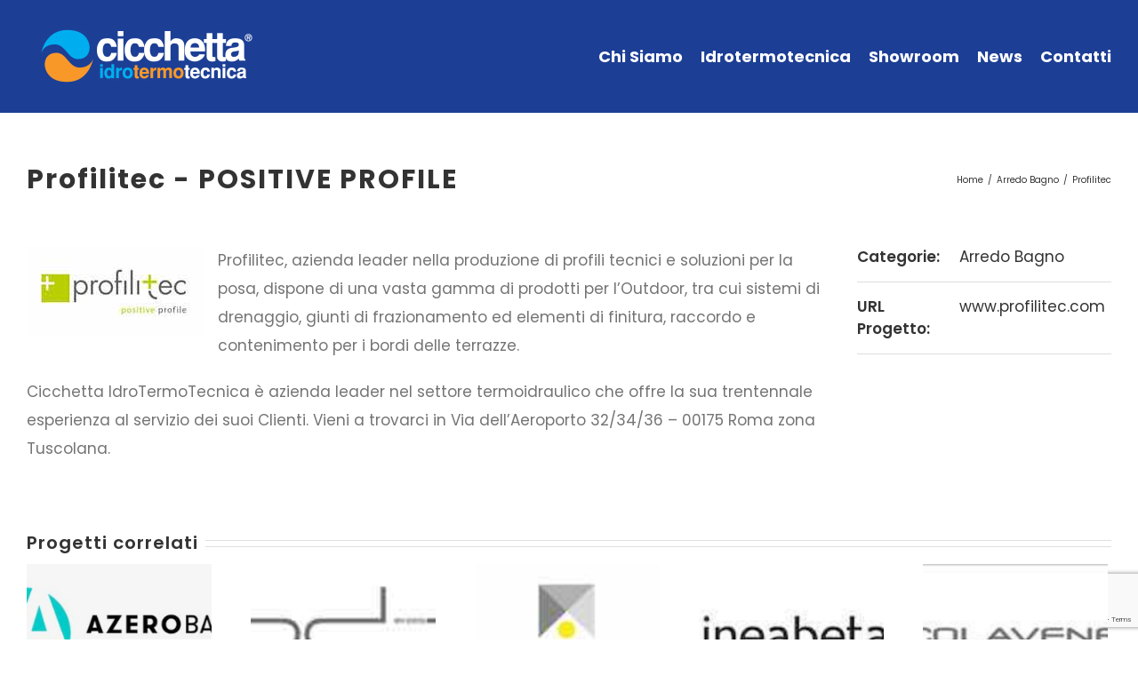

--- FILE ---
content_type: text/html; charset=UTF-8
request_url: https://cicchetta.com/marchi/profilitec/
body_size: 19960
content:

<!DOCTYPE html>
<html class="avada-html-layout-wide avada-html-header-position-top" lang="it-IT" prefix="og: http://ogp.me/ns# fb: http://ogp.me/ns/fb#" prefix="og: https://ogp.me/ns#">
<head>
	<meta http-equiv="X-UA-Compatible" content="IE=edge" />
	<meta http-equiv="Content-Type" content="text/html; charset=utf-8"/>
	<meta name="viewport" content="width=device-width, initial-scale=1" />
		<style>img:is([sizes="auto" i], [sizes^="auto," i]) { contain-intrinsic-size: 3000px 1500px }</style>
	
<!-- Ottimizzazione per i motori di ricerca di Rank Math - https://rankmath.com/ -->
<title>Profilitec - Cicchetta</title>
<meta name="robots" content="follow, index, max-snippet:-1, max-video-preview:-1, max-image-preview:large"/>
<link rel="canonical" href="https://cicchetta.com/marchi/profilitec/" />
<meta property="og:locale" content="it_IT" />
<meta property="og:type" content="article" />
<meta property="og:title" content="Profilitec - Cicchetta" />
<meta property="og:description" content="Profilitec, azienda leader nella produzione di profili tecnici e soluzioni per la posa, dispone di una vasta gamma di prodotti [&hellip;]" />
<meta property="og:url" content="https://cicchetta.com/marchi/profilitec/" />
<meta property="og:site_name" content="Cicchetta" />
<meta property="article:publisher" content="https://www.facebook.com/cicchettaidrotermotecnica/" />
<meta property="og:updated_time" content="2018-12-12T14:05:11+02:00" />
<meta name="twitter:card" content="summary_large_image" />
<meta name="twitter:title" content="Profilitec - Cicchetta" />
<meta name="twitter:description" content="Profilitec, azienda leader nella produzione di profili tecnici e soluzioni per la posa, dispone di una vasta gamma di prodotti [&hellip;]" />
<!-- /Rank Math WordPress SEO plugin -->

<link rel='dns-prefetch' href='//js.stripe.com' />
<link rel='dns-prefetch' href='//www.googletagmanager.com' />
<link rel="alternate" type="application/rss+xml" title="Cicchetta &raquo; Feed" href="https://cicchetta.com/feed/" />
<link rel="alternate" type="application/rss+xml" title="Cicchetta &raquo; Feed dei commenti" href="https://cicchetta.com/comments/feed/" />
					<link rel="shortcut icon" href="https://cicchetta.com/wp-content/uploads/2018/03/cicchetta_logo_icona.png" type="image/x-icon" />
		
		
		
		
		
		<link rel="alternate" type="application/rss+xml" title="Cicchetta &raquo; Profilitec Feed dei commenti" href="https://cicchetta.com/marchi/profilitec/feed/" />

		<meta property="og:title" content="Profilitec"/>
		<meta property="og:type" content="article"/>
		<meta property="og:url" content="https://cicchetta.com/marchi/profilitec/"/>
		<meta property="og:site_name" content="Cicchetta"/>
		<meta property="og:description" content="Profilitec, azienda leader nella produzione di profili tecnici e soluzioni per la posa, dispone di una vasta gamma di prodotti per l’Outdoor, tra cui sistemi di drenaggio, giunti di frazionamento ed elementi di finitura, raccordo e contenimento per i bordi delle terrazze.

Cicchetta IdroTermoTecnica è azienda leader nel"/>

									<meta property="og:image" content="https://cicchetta.com/wp-content/uploads/2018/05/Marca-Profilitec.jpg"/>
							<script type="text/javascript">
/* <![CDATA[ */
window._wpemojiSettings = {"baseUrl":"https:\/\/s.w.org\/images\/core\/emoji\/16.0.1\/72x72\/","ext":".png","svgUrl":"https:\/\/s.w.org\/images\/core\/emoji\/16.0.1\/svg\/","svgExt":".svg","source":{"concatemoji":"https:\/\/cicchetta.com\/wp-includes\/js\/wp-emoji-release.min.js?ver=6.8.3"}};
/*! This file is auto-generated */
!function(s,n){var o,i,e;function c(e){try{var t={supportTests:e,timestamp:(new Date).valueOf()};sessionStorage.setItem(o,JSON.stringify(t))}catch(e){}}function p(e,t,n){e.clearRect(0,0,e.canvas.width,e.canvas.height),e.fillText(t,0,0);var t=new Uint32Array(e.getImageData(0,0,e.canvas.width,e.canvas.height).data),a=(e.clearRect(0,0,e.canvas.width,e.canvas.height),e.fillText(n,0,0),new Uint32Array(e.getImageData(0,0,e.canvas.width,e.canvas.height).data));return t.every(function(e,t){return e===a[t]})}function u(e,t){e.clearRect(0,0,e.canvas.width,e.canvas.height),e.fillText(t,0,0);for(var n=e.getImageData(16,16,1,1),a=0;a<n.data.length;a++)if(0!==n.data[a])return!1;return!0}function f(e,t,n,a){switch(t){case"flag":return n(e,"\ud83c\udff3\ufe0f\u200d\u26a7\ufe0f","\ud83c\udff3\ufe0f\u200b\u26a7\ufe0f")?!1:!n(e,"\ud83c\udde8\ud83c\uddf6","\ud83c\udde8\u200b\ud83c\uddf6")&&!n(e,"\ud83c\udff4\udb40\udc67\udb40\udc62\udb40\udc65\udb40\udc6e\udb40\udc67\udb40\udc7f","\ud83c\udff4\u200b\udb40\udc67\u200b\udb40\udc62\u200b\udb40\udc65\u200b\udb40\udc6e\u200b\udb40\udc67\u200b\udb40\udc7f");case"emoji":return!a(e,"\ud83e\udedf")}return!1}function g(e,t,n,a){var r="undefined"!=typeof WorkerGlobalScope&&self instanceof WorkerGlobalScope?new OffscreenCanvas(300,150):s.createElement("canvas"),o=r.getContext("2d",{willReadFrequently:!0}),i=(o.textBaseline="top",o.font="600 32px Arial",{});return e.forEach(function(e){i[e]=t(o,e,n,a)}),i}function t(e){var t=s.createElement("script");t.src=e,t.defer=!0,s.head.appendChild(t)}"undefined"!=typeof Promise&&(o="wpEmojiSettingsSupports",i=["flag","emoji"],n.supports={everything:!0,everythingExceptFlag:!0},e=new Promise(function(e){s.addEventListener("DOMContentLoaded",e,{once:!0})}),new Promise(function(t){var n=function(){try{var e=JSON.parse(sessionStorage.getItem(o));if("object"==typeof e&&"number"==typeof e.timestamp&&(new Date).valueOf()<e.timestamp+604800&&"object"==typeof e.supportTests)return e.supportTests}catch(e){}return null}();if(!n){if("undefined"!=typeof Worker&&"undefined"!=typeof OffscreenCanvas&&"undefined"!=typeof URL&&URL.createObjectURL&&"undefined"!=typeof Blob)try{var e="postMessage("+g.toString()+"("+[JSON.stringify(i),f.toString(),p.toString(),u.toString()].join(",")+"));",a=new Blob([e],{type:"text/javascript"}),r=new Worker(URL.createObjectURL(a),{name:"wpTestEmojiSupports"});return void(r.onmessage=function(e){c(n=e.data),r.terminate(),t(n)})}catch(e){}c(n=g(i,f,p,u))}t(n)}).then(function(e){for(var t in e)n.supports[t]=e[t],n.supports.everything=n.supports.everything&&n.supports[t],"flag"!==t&&(n.supports.everythingExceptFlag=n.supports.everythingExceptFlag&&n.supports[t]);n.supports.everythingExceptFlag=n.supports.everythingExceptFlag&&!n.supports.flag,n.DOMReady=!1,n.readyCallback=function(){n.DOMReady=!0}}).then(function(){return e}).then(function(){var e;n.supports.everything||(n.readyCallback(),(e=n.source||{}).concatemoji?t(e.concatemoji):e.wpemoji&&e.twemoji&&(t(e.twemoji),t(e.wpemoji)))}))}((window,document),window._wpemojiSettings);
/* ]]> */
</script>

<style id='wp-emoji-styles-inline-css' type='text/css'>

	img.wp-smiley, img.emoji {
		display: inline !important;
		border: none !important;
		box-shadow: none !important;
		height: 1em !important;
		width: 1em !important;
		margin: 0 0.07em !important;
		vertical-align: -0.1em !important;
		background: none !important;
		padding: 0 !important;
	}
</style>
<style id='classic-theme-styles-inline-css' type='text/css'>
/*! This file is auto-generated */
.wp-block-button__link{color:#fff;background-color:#32373c;border-radius:9999px;box-shadow:none;text-decoration:none;padding:calc(.667em + 2px) calc(1.333em + 2px);font-size:1.125em}.wp-block-file__button{background:#32373c;color:#fff;text-decoration:none}
</style>
<style id='global-styles-inline-css' type='text/css'>
:root{--wp--preset--aspect-ratio--square: 1;--wp--preset--aspect-ratio--4-3: 4/3;--wp--preset--aspect-ratio--3-4: 3/4;--wp--preset--aspect-ratio--3-2: 3/2;--wp--preset--aspect-ratio--2-3: 2/3;--wp--preset--aspect-ratio--16-9: 16/9;--wp--preset--aspect-ratio--9-16: 9/16;--wp--preset--color--black: #000000;--wp--preset--color--cyan-bluish-gray: #abb8c3;--wp--preset--color--white: #ffffff;--wp--preset--color--pale-pink: #f78da7;--wp--preset--color--vivid-red: #cf2e2e;--wp--preset--color--luminous-vivid-orange: #ff6900;--wp--preset--color--luminous-vivid-amber: #fcb900;--wp--preset--color--light-green-cyan: #7bdcb5;--wp--preset--color--vivid-green-cyan: #00d084;--wp--preset--color--pale-cyan-blue: #8ed1fc;--wp--preset--color--vivid-cyan-blue: #0693e3;--wp--preset--color--vivid-purple: #9b51e0;--wp--preset--gradient--vivid-cyan-blue-to-vivid-purple: linear-gradient(135deg,rgba(6,147,227,1) 0%,rgb(155,81,224) 100%);--wp--preset--gradient--light-green-cyan-to-vivid-green-cyan: linear-gradient(135deg,rgb(122,220,180) 0%,rgb(0,208,130) 100%);--wp--preset--gradient--luminous-vivid-amber-to-luminous-vivid-orange: linear-gradient(135deg,rgba(252,185,0,1) 0%,rgba(255,105,0,1) 100%);--wp--preset--gradient--luminous-vivid-orange-to-vivid-red: linear-gradient(135deg,rgba(255,105,0,1) 0%,rgb(207,46,46) 100%);--wp--preset--gradient--very-light-gray-to-cyan-bluish-gray: linear-gradient(135deg,rgb(238,238,238) 0%,rgb(169,184,195) 100%);--wp--preset--gradient--cool-to-warm-spectrum: linear-gradient(135deg,rgb(74,234,220) 0%,rgb(151,120,209) 20%,rgb(207,42,186) 40%,rgb(238,44,130) 60%,rgb(251,105,98) 80%,rgb(254,248,76) 100%);--wp--preset--gradient--blush-light-purple: linear-gradient(135deg,rgb(255,206,236) 0%,rgb(152,150,240) 100%);--wp--preset--gradient--blush-bordeaux: linear-gradient(135deg,rgb(254,205,165) 0%,rgb(254,45,45) 50%,rgb(107,0,62) 100%);--wp--preset--gradient--luminous-dusk: linear-gradient(135deg,rgb(255,203,112) 0%,rgb(199,81,192) 50%,rgb(65,88,208) 100%);--wp--preset--gradient--pale-ocean: linear-gradient(135deg,rgb(255,245,203) 0%,rgb(182,227,212) 50%,rgb(51,167,181) 100%);--wp--preset--gradient--electric-grass: linear-gradient(135deg,rgb(202,248,128) 0%,rgb(113,206,126) 100%);--wp--preset--gradient--midnight: linear-gradient(135deg,rgb(2,3,129) 0%,rgb(40,116,252) 100%);--wp--preset--font-size--small: 12.75px;--wp--preset--font-size--medium: 20px;--wp--preset--font-size--large: 25.5px;--wp--preset--font-size--x-large: 42px;--wp--preset--font-size--normal: 17px;--wp--preset--font-size--xlarge: 34px;--wp--preset--font-size--huge: 51px;--wp--preset--spacing--20: 0.44rem;--wp--preset--spacing--30: 0.67rem;--wp--preset--spacing--40: 1rem;--wp--preset--spacing--50: 1.5rem;--wp--preset--spacing--60: 2.25rem;--wp--preset--spacing--70: 3.38rem;--wp--preset--spacing--80: 5.06rem;--wp--preset--shadow--natural: 6px 6px 9px rgba(0, 0, 0, 0.2);--wp--preset--shadow--deep: 12px 12px 50px rgba(0, 0, 0, 0.4);--wp--preset--shadow--sharp: 6px 6px 0px rgba(0, 0, 0, 0.2);--wp--preset--shadow--outlined: 6px 6px 0px -3px rgba(255, 255, 255, 1), 6px 6px rgba(0, 0, 0, 1);--wp--preset--shadow--crisp: 6px 6px 0px rgba(0, 0, 0, 1);}:where(.is-layout-flex){gap: 0.5em;}:where(.is-layout-grid){gap: 0.5em;}body .is-layout-flex{display: flex;}.is-layout-flex{flex-wrap: wrap;align-items: center;}.is-layout-flex > :is(*, div){margin: 0;}body .is-layout-grid{display: grid;}.is-layout-grid > :is(*, div){margin: 0;}:where(.wp-block-columns.is-layout-flex){gap: 2em;}:where(.wp-block-columns.is-layout-grid){gap: 2em;}:where(.wp-block-post-template.is-layout-flex){gap: 1.25em;}:where(.wp-block-post-template.is-layout-grid){gap: 1.25em;}.has-black-color{color: var(--wp--preset--color--black) !important;}.has-cyan-bluish-gray-color{color: var(--wp--preset--color--cyan-bluish-gray) !important;}.has-white-color{color: var(--wp--preset--color--white) !important;}.has-pale-pink-color{color: var(--wp--preset--color--pale-pink) !important;}.has-vivid-red-color{color: var(--wp--preset--color--vivid-red) !important;}.has-luminous-vivid-orange-color{color: var(--wp--preset--color--luminous-vivid-orange) !important;}.has-luminous-vivid-amber-color{color: var(--wp--preset--color--luminous-vivid-amber) !important;}.has-light-green-cyan-color{color: var(--wp--preset--color--light-green-cyan) !important;}.has-vivid-green-cyan-color{color: var(--wp--preset--color--vivid-green-cyan) !important;}.has-pale-cyan-blue-color{color: var(--wp--preset--color--pale-cyan-blue) !important;}.has-vivid-cyan-blue-color{color: var(--wp--preset--color--vivid-cyan-blue) !important;}.has-vivid-purple-color{color: var(--wp--preset--color--vivid-purple) !important;}.has-black-background-color{background-color: var(--wp--preset--color--black) !important;}.has-cyan-bluish-gray-background-color{background-color: var(--wp--preset--color--cyan-bluish-gray) !important;}.has-white-background-color{background-color: var(--wp--preset--color--white) !important;}.has-pale-pink-background-color{background-color: var(--wp--preset--color--pale-pink) !important;}.has-vivid-red-background-color{background-color: var(--wp--preset--color--vivid-red) !important;}.has-luminous-vivid-orange-background-color{background-color: var(--wp--preset--color--luminous-vivid-orange) !important;}.has-luminous-vivid-amber-background-color{background-color: var(--wp--preset--color--luminous-vivid-amber) !important;}.has-light-green-cyan-background-color{background-color: var(--wp--preset--color--light-green-cyan) !important;}.has-vivid-green-cyan-background-color{background-color: var(--wp--preset--color--vivid-green-cyan) !important;}.has-pale-cyan-blue-background-color{background-color: var(--wp--preset--color--pale-cyan-blue) !important;}.has-vivid-cyan-blue-background-color{background-color: var(--wp--preset--color--vivid-cyan-blue) !important;}.has-vivid-purple-background-color{background-color: var(--wp--preset--color--vivid-purple) !important;}.has-black-border-color{border-color: var(--wp--preset--color--black) !important;}.has-cyan-bluish-gray-border-color{border-color: var(--wp--preset--color--cyan-bluish-gray) !important;}.has-white-border-color{border-color: var(--wp--preset--color--white) !important;}.has-pale-pink-border-color{border-color: var(--wp--preset--color--pale-pink) !important;}.has-vivid-red-border-color{border-color: var(--wp--preset--color--vivid-red) !important;}.has-luminous-vivid-orange-border-color{border-color: var(--wp--preset--color--luminous-vivid-orange) !important;}.has-luminous-vivid-amber-border-color{border-color: var(--wp--preset--color--luminous-vivid-amber) !important;}.has-light-green-cyan-border-color{border-color: var(--wp--preset--color--light-green-cyan) !important;}.has-vivid-green-cyan-border-color{border-color: var(--wp--preset--color--vivid-green-cyan) !important;}.has-pale-cyan-blue-border-color{border-color: var(--wp--preset--color--pale-cyan-blue) !important;}.has-vivid-cyan-blue-border-color{border-color: var(--wp--preset--color--vivid-cyan-blue) !important;}.has-vivid-purple-border-color{border-color: var(--wp--preset--color--vivid-purple) !important;}.has-vivid-cyan-blue-to-vivid-purple-gradient-background{background: var(--wp--preset--gradient--vivid-cyan-blue-to-vivid-purple) !important;}.has-light-green-cyan-to-vivid-green-cyan-gradient-background{background: var(--wp--preset--gradient--light-green-cyan-to-vivid-green-cyan) !important;}.has-luminous-vivid-amber-to-luminous-vivid-orange-gradient-background{background: var(--wp--preset--gradient--luminous-vivid-amber-to-luminous-vivid-orange) !important;}.has-luminous-vivid-orange-to-vivid-red-gradient-background{background: var(--wp--preset--gradient--luminous-vivid-orange-to-vivid-red) !important;}.has-very-light-gray-to-cyan-bluish-gray-gradient-background{background: var(--wp--preset--gradient--very-light-gray-to-cyan-bluish-gray) !important;}.has-cool-to-warm-spectrum-gradient-background{background: var(--wp--preset--gradient--cool-to-warm-spectrum) !important;}.has-blush-light-purple-gradient-background{background: var(--wp--preset--gradient--blush-light-purple) !important;}.has-blush-bordeaux-gradient-background{background: var(--wp--preset--gradient--blush-bordeaux) !important;}.has-luminous-dusk-gradient-background{background: var(--wp--preset--gradient--luminous-dusk) !important;}.has-pale-ocean-gradient-background{background: var(--wp--preset--gradient--pale-ocean) !important;}.has-electric-grass-gradient-background{background: var(--wp--preset--gradient--electric-grass) !important;}.has-midnight-gradient-background{background: var(--wp--preset--gradient--midnight) !important;}.has-small-font-size{font-size: var(--wp--preset--font-size--small) !important;}.has-medium-font-size{font-size: var(--wp--preset--font-size--medium) !important;}.has-large-font-size{font-size: var(--wp--preset--font-size--large) !important;}.has-x-large-font-size{font-size: var(--wp--preset--font-size--x-large) !important;}
:where(.wp-block-post-template.is-layout-flex){gap: 1.25em;}:where(.wp-block-post-template.is-layout-grid){gap: 1.25em;}
:where(.wp-block-columns.is-layout-flex){gap: 2em;}:where(.wp-block-columns.is-layout-grid){gap: 2em;}
:root :where(.wp-block-pullquote){font-size: 1.5em;line-height: 1.6;}
</style>
<link rel='stylesheet' id='wpecpp-css' href='https://cicchetta.com/wp-content/plugins/wp-ecommerce-paypal/assets/css/wpecpp.css?ver=2.0.1' type='text/css' media='all' />
<!--[if IE]>
<link rel='stylesheet' id='avada-IE-css' href='https://cicchetta.com/wp-content/themes/Avada/assets/css/dynamic/ie.min.css?ver=7.2.1' type='text/css' media='all' />
<style id='avada-IE-inline-css' type='text/css'>
.avada-select-parent .select-arrow{background-color:rgba(255,255,255,0)}
.select-arrow{background-color:rgba(255,255,255,0)}
</style>
<![endif]-->
<link rel='stylesheet' id='fusion-dynamic-css-css' href='https://cicchetta.com/wp-content/uploads/fusion-styles/24773098ee85a68a8d1b0d2ef4cc97d5.min.css?ver=3.2.1' type='text/css' media='all' />
<script type="text/javascript" src="https://cicchetta.com/wp-includes/js/jquery/jquery.min.js?ver=3.7.1" id="jquery-core-js"></script>
<script type="text/javascript" src="https://cicchetta.com/wp-includes/js/jquery/jquery-migrate.min.js?ver=3.4.1" id="jquery-migrate-js"></script>

<!-- Snippet del tag Google (gtag.js) aggiunto da Site Kit -->
<!-- Snippet Google Analytics aggiunto da Site Kit -->
<script type="text/javascript" src="https://www.googletagmanager.com/gtag/js?id=G-9CBML5GFJM" id="google_gtagjs-js" async></script>
<script type="text/javascript" id="google_gtagjs-js-after">
/* <![CDATA[ */
window.dataLayer = window.dataLayer || [];function gtag(){dataLayer.push(arguments);}
gtag("set","linker",{"domains":["cicchetta.com"]});
gtag("js", new Date());
gtag("set", "developer_id.dZTNiMT", true);
gtag("config", "G-9CBML5GFJM");
/* ]]> */
</script>
<link rel="https://api.w.org/" href="https://cicchetta.com/wp-json/" /><link rel="alternate" title="JSON" type="application/json" href="https://cicchetta.com/wp-json/wp/v2/avada_portfolio/682" /><link rel="EditURI" type="application/rsd+xml" title="RSD" href="https://cicchetta.com/xmlrpc.php?rsd" />
<link rel='shortlink' href='https://cicchetta.com/?p=682' />
<link rel="alternate" title="oEmbed (JSON)" type="application/json+oembed" href="https://cicchetta.com/wp-json/oembed/1.0/embed?url=https%3A%2F%2Fcicchetta.com%2Fmarchi%2Fprofilitec%2F" />
<link rel="alternate" title="oEmbed (XML)" type="text/xml+oembed" href="https://cicchetta.com/wp-json/oembed/1.0/embed?url=https%3A%2F%2Fcicchetta.com%2Fmarchi%2Fprofilitec%2F&#038;format=xml" />
<meta name="generator" content="Site Kit by Google 1.161.0" /><script type="text/javascript">
(function(h,e,a,t,m,p) {
m=e.createElement(a);m.async=!0;m.src=t;
p=e.getElementsByTagName(a)[0];p.parentNode.insertBefore(m,p);
})(window,document,'script','https://u.heatmap.it/log.js');
</script>
		<style type="text/css" id="css-fb-visibility">@media screen and (max-width: 640px){body:not(.fusion-builder-ui-wireframe) .fusion-no-small-visibility{display:none !important;}body:not(.fusion-builder-ui-wireframe) .sm-text-align-center{text-align:center !important;}body:not(.fusion-builder-ui-wireframe) .sm-text-align-left{text-align:left !important;}body:not(.fusion-builder-ui-wireframe) .sm-text-align-right{text-align:right !important;}body:not(.fusion-builder-ui-wireframe) .sm-mx-auto{margin-left:auto !important;margin-right:auto !important;}body:not(.fusion-builder-ui-wireframe) .sm-ml-auto{margin-left:auto !important;}body:not(.fusion-builder-ui-wireframe) .sm-mr-auto{margin-right:auto !important;}body:not(.fusion-builder-ui-wireframe) .fusion-absolute-position-small{position:absolute;top:auto;width:100%;}}@media screen and (min-width: 641px) and (max-width: 1024px){body:not(.fusion-builder-ui-wireframe) .fusion-no-medium-visibility{display:none !important;}body:not(.fusion-builder-ui-wireframe) .md-text-align-center{text-align:center !important;}body:not(.fusion-builder-ui-wireframe) .md-text-align-left{text-align:left !important;}body:not(.fusion-builder-ui-wireframe) .md-text-align-right{text-align:right !important;}body:not(.fusion-builder-ui-wireframe) .md-mx-auto{margin-left:auto !important;margin-right:auto !important;}body:not(.fusion-builder-ui-wireframe) .md-ml-auto{margin-left:auto !important;}body:not(.fusion-builder-ui-wireframe) .md-mr-auto{margin-right:auto !important;}body:not(.fusion-builder-ui-wireframe) .fusion-absolute-position-medium{position:absolute;top:auto;width:100%;}}@media screen and (min-width: 1025px){body:not(.fusion-builder-ui-wireframe) .fusion-no-large-visibility{display:none !important;}body:not(.fusion-builder-ui-wireframe) .lg-text-align-center{text-align:center !important;}body:not(.fusion-builder-ui-wireframe) .lg-text-align-left{text-align:left !important;}body:not(.fusion-builder-ui-wireframe) .lg-text-align-right{text-align:right !important;}body:not(.fusion-builder-ui-wireframe) .lg-mx-auto{margin-left:auto !important;margin-right:auto !important;}body:not(.fusion-builder-ui-wireframe) .lg-ml-auto{margin-left:auto !important;}body:not(.fusion-builder-ui-wireframe) .lg-mr-auto{margin-right:auto !important;}body:not(.fusion-builder-ui-wireframe) .fusion-absolute-position-large{position:absolute;top:auto;width:100%;}}</style><meta name="generator" content="Powered by Slider Revolution 6.6.18 - responsive, Mobile-Friendly Slider Plugin for WordPress with comfortable drag and drop interface." />
<script>function setREVStartSize(e){
			//window.requestAnimationFrame(function() {
				window.RSIW = window.RSIW===undefined ? window.innerWidth : window.RSIW;
				window.RSIH = window.RSIH===undefined ? window.innerHeight : window.RSIH;
				try {
					var pw = document.getElementById(e.c).parentNode.offsetWidth,
						newh;
					pw = pw===0 || isNaN(pw) || (e.l=="fullwidth" || e.layout=="fullwidth") ? window.RSIW : pw;
					e.tabw = e.tabw===undefined ? 0 : parseInt(e.tabw);
					e.thumbw = e.thumbw===undefined ? 0 : parseInt(e.thumbw);
					e.tabh = e.tabh===undefined ? 0 : parseInt(e.tabh);
					e.thumbh = e.thumbh===undefined ? 0 : parseInt(e.thumbh);
					e.tabhide = e.tabhide===undefined ? 0 : parseInt(e.tabhide);
					e.thumbhide = e.thumbhide===undefined ? 0 : parseInt(e.thumbhide);
					e.mh = e.mh===undefined || e.mh=="" || e.mh==="auto" ? 0 : parseInt(e.mh,0);
					if(e.layout==="fullscreen" || e.l==="fullscreen")
						newh = Math.max(e.mh,window.RSIH);
					else{
						e.gw = Array.isArray(e.gw) ? e.gw : [e.gw];
						for (var i in e.rl) if (e.gw[i]===undefined || e.gw[i]===0) e.gw[i] = e.gw[i-1];
						e.gh = e.el===undefined || e.el==="" || (Array.isArray(e.el) && e.el.length==0)? e.gh : e.el;
						e.gh = Array.isArray(e.gh) ? e.gh : [e.gh];
						for (var i in e.rl) if (e.gh[i]===undefined || e.gh[i]===0) e.gh[i] = e.gh[i-1];
											
						var nl = new Array(e.rl.length),
							ix = 0,
							sl;
						e.tabw = e.tabhide>=pw ? 0 : e.tabw;
						e.thumbw = e.thumbhide>=pw ? 0 : e.thumbw;
						e.tabh = e.tabhide>=pw ? 0 : e.tabh;
						e.thumbh = e.thumbhide>=pw ? 0 : e.thumbh;
						for (var i in e.rl) nl[i] = e.rl[i]<window.RSIW ? 0 : e.rl[i];
						sl = nl[0];
						for (var i in nl) if (sl>nl[i] && nl[i]>0) { sl = nl[i]; ix=i;}
						var m = pw>(e.gw[ix]+e.tabw+e.thumbw) ? 1 : (pw-(e.tabw+e.thumbw)) / (e.gw[ix]);
						newh =  (e.gh[ix] * m) + (e.tabh + e.thumbh);
					}
					var el = document.getElementById(e.c);
					if (el!==null && el) el.style.height = newh+"px";
					el = document.getElementById(e.c+"_wrapper");
					if (el!==null && el) {
						el.style.height = newh+"px";
						el.style.display = "block";
					}
				} catch(e){
					console.log("Failure at Presize of Slider:" + e)
				}
			//});
		  };</script>
		<script type="text/javascript">
			var doc = document.documentElement;
			doc.setAttribute( 'data-useragent', navigator.userAgent );
		</script>
		
	<!-- Facebook Pixel Code -->
<script>
  !function(f,b,e,v,n,t,s)
  {if(f.fbq)return;n=f.fbq=function(){n.callMethod?
  n.callMethod.apply(n,arguments):n.queue.push(arguments)};
  if(!f._fbq)f._fbq=n;n.push=n;n.loaded=!0;n.version='2.0';
  n.queue=[];t=b.createElement(e);t.async=!0;
  t.src=v;s=b.getElementsByTagName(e)[0];
  s.parentNode.insertBefore(t,s)}(window, document,'script',
  'https://connect.facebook.net/en_US/fbevents.js');
  fbq('init', '332577440849936');
  fbq('track', 'PageView');
</script>
<noscript><img height="1" width="1" style="display:none"
  src="https://www.facebook.com/tr?id=332577440849936&ev=PageView&noscript=1"
/></noscript>
<!-- End Facebook Pixel Code -->

<!-- Global site tag (gtag.js) - Google Ads: 763199135 -->
<script async src="https://www.googletagmanager.com/gtag/js?id=AW-763199135"></script>
<script>
  window.dataLayer = window.dataLayer || [];
  function gtag(){dataLayer.push(arguments);}
  gtag('js', new Date());

  gtag('config', 'AW-763199135');
</script>



<!-- Contact Form 7 - Attivazione conversione a mail inviata -->
<script>
  document.addEventListener( 'wpcf7mailsent', function( event ) {
    // Facebook Conversion Code
    fbq('track', 'Lead');
    // Google Analytics Conversion Code
    ga('send', 'event', 'ContactForm', 'submit');
    // Google Adwords Conversion Code
    var url = window.location.href ;   
    gtag_report_conversion(url);
    
    // Conversione 
    function gtag_report_conversion(url) {
      var callback = function () {
        if (typeof(url) != 'undefined') {
          window.location = url;
        }
      };
      gtag('event', 'conversion', {
          'send_to': 'AW-763199135/0qoXCNi2u5UBEJ_99esC',
          'event_callback': callback
      });
      return false;
    }

  }, false );
</script>

<!-- flipBoxEqualHeights Code -->
<script>
function flipBoxEqualHeights(){
	setTimeout(function() {
jQuery('.flip-box-front').height('auto');
jQuery('.flip-box-back').height('auto');
max=0;
jQuery(".flip-box-front").each(function( index ) {
	h=jQuery( this ).height();
	if(h>max) max=h;
});
jQuery(".flip-box-back").each(function( index ) {
	h=jQuery( this ).height();
	if(h>max) max=h;
});
console.log( "max: " + max );
jQuery('.flip-box-front').height(max);
jQuery('.flip-box-back').height(max);

	}, 2000);
}

jQuery(document).ready(function() {
	flipBoxEqualHeights();
});
jQuery( window ).resize(function() {
	flipBoxEqualHeights();
});
</script></head>

<body class="wp-singular avada_portfolio-template-default single single-avada_portfolio postid-682 single-format-standard wp-theme-Avada wp-child-theme-Avada-Child-Theme fusion-image-hovers fusion-pagination-sizing fusion-button_size-large fusion-button_type-flat fusion-button_span-no avada-image-rollover-circle-yes avada-image-rollover-yes avada-image-rollover-direction-left fusion-body ltr fusion-sticky-header no-tablet-sticky-header no-mobile-sticky-header no-mobile-slidingbar no-mobile-totop avada-has-rev-slider-styles fusion-disable-outline fusion-sub-menu-fade mobile-logo-pos-left layout-wide-mode avada-has-boxed-modal-shadow-none layout-scroll-offset-full avada-has-zero-margin-offset-top fusion-top-header menu-text-align-center mobile-menu-design-modern fusion-show-pagination-text fusion-header-layout-v1 avada-responsive avada-footer-fx-none avada-menu-highlight-style-arrow fusion-search-form-classic fusion-main-menu-search-dropdown fusion-avatar-square avada-sticky-shrinkage avada-dropdown-styles avada-blog-layout-large avada-blog-archive-layout-large avada-header-shadow-no avada-menu-icon-position-left avada-has-megamenu-shadow avada-has-mainmenu-dropdown-divider avada-has-100-footer avada-has-breadcrumb-mobile-hidden avada-has-titlebar-content_only avada-header-border-color-full-transparent avada-has-pagination-padding avada-flyout-menu-direction-fade avada-ec-views-v1" >
		<a class="skip-link screen-reader-text" href="#content">Salta al contenuto</a>

	<div id="boxed-wrapper">
		<div class="fusion-sides-frame"></div>
		<div id="wrapper" class="fusion-wrapper">
			<div id="home" style="position:relative;top:-1px;"></div>
			
				
			<header class="fusion-header-wrapper">
				<div class="fusion-header-v1 fusion-logo-alignment fusion-logo-left fusion-sticky-menu- fusion-sticky-logo- fusion-mobile-logo-  fusion-mobile-menu-design-modern">
					<div class="fusion-header-sticky-height"></div>
<div class="fusion-header">
	<div class="fusion-row">
					<div class="fusion-logo" data-margin-top="31px" data-margin-bottom="31px" data-margin-left="0px" data-margin-right="0px">
			<a class="fusion-logo-link"  href="https://cicchetta.com/" >

						<!-- standard logo -->
			<img src="https://cicchetta.com/wp-content/uploads/2018/03/cicchetta_logo_small.jpg" srcset="https://cicchetta.com/wp-content/uploads/2018/03/cicchetta_logo_small.jpg 1x" width="269" height="65" alt="Cicchetta Logo" data-retina_logo_url="" class="fusion-standard-logo" />

			
					</a>
		</div>		<nav class="fusion-main-menu" aria-label="Menu Principale"><ul id="menu-principale" class="fusion-menu"><li  id="menu-item-6736"  class="menu-item menu-item-type-post_type menu-item-object-page menu-item-6736"  data-item-id="6736"><a  href="https://cicchetta.com/chi-siamo/" class="fusion-arrow-highlight"><span class="menu-text">Chi Siamo<span class="fusion-arrow-svg"><svg height="12px" width="23px">
					<path d="M0 0 L11.5 12 L23 0 Z" fill="#1c3e95" />
					</svg></span></span></a></li><li  id="menu-item-6738"  class="menu-item menu-item-type-post_type menu-item-object-page menu-item-6738"  data-item-id="6738"><a  href="https://cicchetta.com/idrotermotecnica/" class="fusion-arrow-highlight"><span class="menu-text">Idrotermotecnica<span class="fusion-arrow-svg"><svg height="12px" width="23px">
					<path d="M0 0 L11.5 12 L23 0 Z" fill="#1c3e95" />
					</svg></span></span></a></li><li  id="menu-item-6739"  class="menu-item menu-item-type-post_type menu-item-object-page menu-item-6739"  data-item-id="6739"><a  href="https://cicchetta.com/showroom/" class="fusion-arrow-highlight"><span class="menu-text">Showroom<span class="fusion-arrow-svg"><svg height="12px" width="23px">
					<path d="M0 0 L11.5 12 L23 0 Z" fill="#1c3e95" />
					</svg></span></span></a></li><li  id="menu-item-28"  class="menu-item menu-item-type-post_type menu-item-object-page menu-item-28"  data-item-id="28"><a  href="https://cicchetta.com/news/" class="fusion-arrow-highlight"><span class="menu-text">News<span class="fusion-arrow-svg"><svg height="12px" width="23px">
					<path d="M0 0 L11.5 12 L23 0 Z" fill="#1c3e95" />
					</svg></span></span></a></li><li  id="menu-item-6737"  class="menu-item menu-item-type-post_type menu-item-object-page menu-item-6737"  data-item-id="6737"><a  href="https://cicchetta.com/contatti/" class="fusion-arrow-highlight"><span class="menu-text">Contatti<span class="fusion-arrow-svg"><svg height="12px" width="23px">
					<path d="M0 0 L11.5 12 L23 0 Z" fill="#1c3e95" />
					</svg></span></span></a></li></ul></nav>	<div class="fusion-mobile-menu-icons">
							<a href="#" class="fusion-icon fusion-icon-bars" aria-label="Attiva/Disattiva menu mobile" aria-expanded="false"></a>
		
		
		
			</div>

<nav class="fusion-mobile-nav-holder fusion-mobile-menu-text-align-left" aria-label="Menu Mobile Principale"></nav>

					</div>
</div>
				</div>
				<div class="fusion-clearfix"></div>
			</header>
							
				
		<div id="sliders-container">
					</div>
				
				
			
			<div class="avada-page-titlebar-wrapper">
	<div class="fusion-page-title-bar fusion-page-title-bar-none fusion-page-title-bar-left">
		<div class="fusion-page-title-row">
			<div class="fusion-page-title-wrapper">
				<div class="fusion-page-title-captions">

																							<h1 class="entry-title">Profilitec - POSITIVE PROFILE</h1>

											
					
				</div>

															<div class="fusion-page-title-secondary">
							<div class="fusion-breadcrumbs"><span class="fusion-breadcrumb-item"><a href="https://cicchetta.com" class="fusion-breadcrumb-link"><span >Home</span></a></span><span class="fusion-breadcrumb-sep">/</span><span class="fusion-breadcrumb-item"><a href="https://cicchetta.com/categoria_portfolio/arredo-bagno/" class="fusion-breadcrumb-link"><span >Arredo Bagno</span></a></span><span class="fusion-breadcrumb-sep">/</span><span class="fusion-breadcrumb-item"><span  class="breadcrumb-leaf">Profilitec</span></span></div>						</div>
									
			</div>
		</div>
	</div>
</div>

						<main id="main" class="clearfix ">
				<div class="fusion-row" style="">
<div id="content" class="portfolio-full" style="width: 100%;">
	
	
					<article id="post-682" class="post-682 avada_portfolio type-avada_portfolio status-publish format-standard has-post-thumbnail hentry portfolio_category-arredo-bagno">

				
						<div class="project-content">
				<span class="entry-title rich-snippet-hidden">Profilitec</span><span class="vcard rich-snippet-hidden"><span class="fn"><a href="https://cicchetta.com/author/sellmasters/" title="Articoli scritti da sellmasters" rel="author">sellmasters</a></span></span><span class="updated rich-snippet-hidden">2018-12-12T14:05:11+02:00</span>				<div class="project-description post-content fusion-project-description-details" style="">
											<h3 style="">Descrizione Progetto</h3>										<p><img decoding="async" class="alignleft size-full wp-image-683" src="https://cicchetta.com/wp-content/uploads/2018/05/Marca-Profilitec.jpg" alt="" width="200" height="100" />Profilitec, azienda leader nella produzione di profili tecnici e soluzioni per la posa, dispone di una vasta gamma di prodotti per l’Outdoor, tra cui sistemi di drenaggio, giunti di frazionamento ed elementi di finitura, raccordo e contenimento per i bordi delle terrazze.</p>
<p>Cicchetta IdroTermoTecnica è azienda leader nel settore termoidraulico che offre la sua trentennale esperienza al servizio dei suoi Clienti. Vieni a trovarci in Via dell’Aeroporto 32/34/36 – 00175 Roma zona Tuscolana.</p>
									</div>

									<div class="project-info">
												<h3>Dettagli Progetto</h3>
												
																			<div class="project-info-box">
								<h4>Categorie:</h4>								<div class="project-terms">
									<a href="https://cicchetta.com/categoria_portfolio/arredo-bagno/" rel="tag">Arredo Bagno</a>								</div>
							</div>
						
												
						
																				<div class="project-info-box">
								<h4>URL Progetto:</h4>								<span><a href="http://www.profilitec.com/" target="_blank" rel="noopener noreferrer">www.profilitec.com</a></span>
							</div>
						
						
						
																							</div>
							</div>

			<div class="portfolio-sep"></div>
															<section class="related-posts single-related-posts">
					<div class="fusion-title fusion-title-size-three sep-double sep-solid" style="margin-top:30px;margin-bottom:0px;">
					<h3 class="title-heading-left" style="margin:0;">
						Progetti correlati					</h3>
					<div class="title-sep-container">
						<div class="title-sep sep-double sep-solid"></div>
					</div>
				</div>
				
	
	
	
	
				<div class="fusion-carousel" data-imagesize="fixed" data-metacontent="no" data-autoplay="no" data-touchscroll="no" data-columns="5" data-itemmargin="44px" data-itemwidth="180" data-touchscroll="yes" data-scrollitems="">
		<div class="fusion-carousel-positioner">
			<ul class="fusion-carousel-holder">
																							<li class="fusion-carousel-item">
						<div class="fusion-carousel-item-wrapper">
							

<div  class="fusion-image-wrapper fusion-image-size-fixed" aria-haspopup="true">
	
	
	
				<img src="https://cicchetta.com/wp-content/uploads/2022/02/azeronagni_logo-500x383.jpg" srcset="https://cicchetta.com/wp-content/uploads/2022/02/azeronagni_logo-500x383.jpg 1x, https://cicchetta.com/wp-content/uploads/2022/02/azeronagni_logo-500x383@2x.jpg 2x" width="500" height="383" alt="Azerobagni" />


		<div class="fusion-rollover">
	<div class="fusion-rollover-content">

				
				
												<h4 class="fusion-rollover-title">
					<a class="fusion-rollover-title-link" href="https://cicchetta.com/marchi/azerobagni/" target="_blank">
						Azerobagni					</a>
				</h4>
			
								
		
				<a class="fusion-link-wrapper" href="https://cicchetta.com/marchi/azerobagni/" target="_blank" aria-label="Azerobagni"></a>
	</div>
</div>

	
</div>
													</div><!-- fusion-carousel-item-wrapper -->
					</li>
																			<li class="fusion-carousel-item">
						<div class="fusion-carousel-item-wrapper">
							

<div  class="fusion-image-wrapper fusion-image-size-fixed" aria-haspopup="true">
	
	
	
				<img src="https://cicchetta.com/wp-content/uploads/2018/05/Marca-PdpBoxDoccia-500x383.jpg" srcset="https://cicchetta.com/wp-content/uploads/2018/05/Marca-PdpBoxDoccia-500x383.jpg 1x, https://cicchetta.com/wp-content/uploads/2018/05/Marca-PdpBoxDoccia-500x383@2x.jpg 2x" width="500" height="383" alt="PDP Box Doccia" />


		<div class="fusion-rollover">
	<div class="fusion-rollover-content">

				
				
												<h4 class="fusion-rollover-title">
					<a class="fusion-rollover-title-link" href="https://cicchetta.com/marchi/pdp-box-doccia/" target="_blank">
						PDP Box Doccia					</a>
				</h4>
			
								
		
				<a class="fusion-link-wrapper" href="https://cicchetta.com/marchi/pdp-box-doccia/" target="_blank" aria-label="PDP Box Doccia"></a>
	</div>
</div>

	
</div>
													</div><!-- fusion-carousel-item-wrapper -->
					</li>
																			<li class="fusion-carousel-item">
						<div class="fusion-carousel-item-wrapper">
							

<div  class="fusion-image-wrapper fusion-image-size-fixed" aria-haspopup="true">
	
	
	
				<img src="https://cicchetta.com/wp-content/uploads/2018/05/Marca-ArredoBagnoPuntotre-500x383.jpg" srcset="https://cicchetta.com/wp-content/uploads/2018/05/Marca-ArredoBagnoPuntotre-500x383.jpg 1x, https://cicchetta.com/wp-content/uploads/2018/05/Marca-ArredoBagnoPuntotre-500x383@2x.jpg 2x" width="500" height="383" alt="Arredo Bagno Punto Tre" />


		<div class="fusion-rollover">
	<div class="fusion-rollover-content">

				
				
												<h4 class="fusion-rollover-title">
					<a class="fusion-rollover-title-link" href="https://cicchetta.com/marchi/arredo-bagno-punto-tre/" target="_blank">
						Arredo Bagno Punto Tre					</a>
				</h4>
			
								
		
				<a class="fusion-link-wrapper" href="https://cicchetta.com/marchi/arredo-bagno-punto-tre/" target="_blank" aria-label="Arredo Bagno Punto Tre"></a>
	</div>
</div>

	
</div>
													</div><!-- fusion-carousel-item-wrapper -->
					</li>
																			<li class="fusion-carousel-item">
						<div class="fusion-carousel-item-wrapper">
							

<div  class="fusion-image-wrapper fusion-image-size-fixed" aria-haspopup="true">
	
	
	
				<img src="https://cicchetta.com/wp-content/uploads/2018/05/Marca-Lineabeta-500x383.jpg" srcset="https://cicchetta.com/wp-content/uploads/2018/05/Marca-Lineabeta-500x383.jpg 1x, https://cicchetta.com/wp-content/uploads/2018/05/Marca-Lineabeta-500x383@2x.jpg 2x" width="500" height="383" alt="Lineabeta" />


		<div class="fusion-rollover">
	<div class="fusion-rollover-content">

				
				
												<h4 class="fusion-rollover-title">
					<a class="fusion-rollover-title-link" href="https://cicchetta.com/marchi/lineabeta/" target="_blank">
						Lineabeta					</a>
				</h4>
			
								
		
				<a class="fusion-link-wrapper" href="https://cicchetta.com/marchi/lineabeta/" target="_blank" aria-label="Lineabeta"></a>
	</div>
</div>

	
</div>
													</div><!-- fusion-carousel-item-wrapper -->
					</li>
																			<li class="fusion-carousel-item">
						<div class="fusion-carousel-item-wrapper">
							

<div  class="fusion-image-wrapper fusion-image-size-fixed" aria-haspopup="true">
	
	
	
				<img src="https://cicchetta.com/wp-content/uploads/2018/05/Marca-Colavene-500x383.jpg" srcset="https://cicchetta.com/wp-content/uploads/2018/05/Marca-Colavene-500x383.jpg 1x, https://cicchetta.com/wp-content/uploads/2018/05/Marca-Colavene-500x383@2x.jpg 2x" width="500" height="383" alt="Colavene" />


		<div class="fusion-rollover">
	<div class="fusion-rollover-content">

				
				
												<h4 class="fusion-rollover-title">
					<a class="fusion-rollover-title-link" href="https://cicchetta.com/marchi/colavene/" target="_blank">
						Colavene					</a>
				</h4>
			
								
		
				<a class="fusion-link-wrapper" href="https://cicchetta.com/marchi/colavene/" target="_blank" aria-label="Colavene"></a>
	</div>
</div>

	
</div>
													</div><!-- fusion-carousel-item-wrapper -->
					</li>
							</ul><!-- fusion-carousel-holder -->
										<div class="fusion-carousel-nav">
					<span class="fusion-nav-prev"></span>
					<span class="fusion-nav-next"></span>
				</div>
			
		</div><!-- fusion-carousel-positioner -->
	</div><!-- fusion-carousel -->
</section><!-- related-posts -->


																	</article>
	</div>
						
					</div>  <!-- fusion-row -->
				</main>  <!-- #main -->
				
				
								
					
		<div class="fusion-footer">
					
	<footer class="fusion-footer-widget-area fusion-widget-area">
		<div class="fusion-row">
			<div class="fusion-columns fusion-columns-4 fusion-widget-area">
				
																									<div class="fusion-column col-lg-3 col-md-3 col-sm-3">
							<section id="text-2" class="fusion-footer-widget-column widget widget_text">			<div class="textwidget"><a href="https://cicchetta.com"><img decoding="async" src="https://cicchetta.com/wp-content/uploads/2018/03/cicchetta_logo_small.jpg" alt="" /></a>
<br><br>
Cicchetta IdroTermoTecnica è azienda leader nel settore termoidraulico che offre la sua trentennale esperienza al servizio dei suoi Clienti.
Siamo specializzati nella fornitura di materiali termo idraulici, sanitari e apparecchiature di settore proponendo solo materiale la cui qualità è stata scelta tra i migliori marchi del settore.

<div class="fusion-sep-clear"></div><div class="fusion-separator fusion-clearfix" style="float:left;margin-top:20px;margin-bottom:25px;width:100%;max-width:50px;"><div class="fusion-separator-border sep-single sep-solid" style="border-color:#fa9714;border-top-width:2px;"></div></div><div class="fusion-sep-clear"></div>

<div class="fusion-button-wrapper"><style type="text/css">.fusion-button.button-1 .fusion-button-text, .fusion-button.button-1 i {color:#ffffff;}.fusion-button.button-1 .fusion-button-icon-divider{border-color:#ffffff;}.fusion-button.button-1:hover .fusion-button-text, .fusion-button.button-1:hover i,.fusion-button.button-1:focus .fusion-button-text, .fusion-button.button-1:focus i,.fusion-button.button-1:active .fusion-button-text, .fusion-button.button-1:active{color:#fff;}.fusion-button.button-1:hover .fusion-button-icon-divider, .fusion-button.button-1:hover .fusion-button-icon-divider, .fusion-button.button-1:active .fusion-button-icon-divider{border-color:#fff;}.fusion-button.button-1:hover, .fusion-button.button-1:focus, .fusion-button.button-1:active{border-color:#fff;}.fusion-button.button-1 {border-color:#ffffff;border-radius:0px;}.fusion-button.button-1{background: #fa9714;}.fusion-button.button-1:hover,.button-1:focus,.fusion-button.button-1:active{background: #333;}</style><a class="fusion-button button-flat button-large button-custom button-1 fusion-button-default-span fusion-button-default-type" target="_self" href="chi-siamo"><span class="fusion-button-text">Scopri di più</span></a></div></div>
		<div style="clear:both;"></div></section><section id="text-7" class="fusion-footer-widget-column widget widget_text">			<div class="textwidget"><a href="https://www.facebook.com/cicchettaidrotermotecnica/" target="_blank" rel="noopener"><img decoding="async" class="wp-image-793 size-full alignleft" src="https://cicchetta.com/wp-content/uploads/2019/02/seguici-facebook.png" alt="" width="200" height="60" /></a></div>
		<div style="clear:both;"></div></section>																					</div>
																										<div class="fusion-column col-lg-3 col-md-3 col-sm-3">
							<section id="text-3" class="fusion-footer-widget-column widget widget_text"><h4 class="widget-title">Prodotti</h4>			<div class="textwidget"><div class="fusion-sep-clear"></div><div class="fusion-separator fusion-clearfix" style="float:left;margin-top:0px;margin-bottom:25px;width:100%;max-width:50px;"><div class="fusion-separator-border sep-single sep-solid" style="border-color:#fa9714;border-top-width:2px;"></div></div><div class="fusion-sep-clear"></div>
<ul>
 	<li>Rubinetti e Sanitari</li>
 	<li>Radiatori e Termoarredi</li>
 	<li>Caldaie e Scaldabagni</li>
 	<li>Condizionamento</li>
 	<li>Pannelli solari</li>
 	<li>Utensileria</li>
 	<li>Irrigazione</li>
 	<li>Antincendio</li>
 	<li>Prodotti chimici</li>
 	<li>Ausili per disabili</li>
 	<li>Trattamento acque</li>
 	<li>Minuteria</li>
 	<li>Idraulica e termica</li>
 	<li>Pompe per acqua e riscaldamento</li>
 	<li>Vasche idroterapiche</li>
 	<li>Elettrodomestici da incasso</li>
</ul></div>
		<div style="clear:both;"></div></section>																					</div>
																										<div class="fusion-column col-lg-3 col-md-3 col-sm-3">
							<section id="text-5" class="fusion-footer-widget-column widget widget_text" style="border-style: solid;border-color:transparent;border-width:0px;"><h4 class="widget-title">PUNTO VENDITA</h4>			<div class="textwidget"><div class="fusion-sep-clear"></div><div class="fusion-separator fusion-clearfix" style="float:left;margin-top:0px;margin-bottom:25px;width:100%;max-width:50px;"><div class="fusion-separator-border sep-single sep-solid" style="border-color:#fa9714;border-top-width:2px;"></div></div><div class="fusion-sep-clear"></div>
Via dell&#8217;Aeroporto 32/34/36
00175 Roma
Tel 0676967632 r.a. Fax 067610463

Email: cicchetta@cicchetta.com

Lun-Ven: 8:00 / 13:00 &#8211; 14:00 / 18:00

Sabato: 8:00 / 12:00</div>
		<div style="clear:both;"></div></section><section id="text-6" class="fusion-footer-widget-column widget widget_text" style="border-style: solid;border-color:transparent;border-width:0px;"><h4 class="widget-title">SHOWROOM</h4>			<div class="textwidget"><div class="fusion-sep-clear"></div><div class="fusion-separator fusion-clearfix" style="float:left;margin-top:0px;margin-bottom:25px;width:100%;max-width:50px;"><div class="fusion-separator-border sep-single sep-solid" style="border-color:#fa9714;border-top-width:2px;"></div></div><div class="fusion-sep-clear"></div>
Via Licinio Murena 14/16/18
00175 Roma
Tel. 0676967632 &#8211; seleziona 5

Lun-Ven: 9:30 / 13:00 – 15:00 / 19:00
Sabato: 9:30 / 13:00
Domenica: chiuso</div>
		<div style="clear:both;"></div></section>																					</div>
																										<div class="fusion-column fusion-column-last col-lg-3 col-md-3 col-sm-3">
							<script type="text/javascript" src="https://maps.googleapis.com/maps/api/js?key=AIzaSyCutweyLerHJxl-c-UFI5TSQD60Y01iRbQ&amp;language=it&amp;ver=1" id="google-maps-api-js"></script>
<script type="text/javascript" src="https://cicchetta.com/wp-content/themes/Avada/includes/lib/assets/min/js/library/infobox_packed.js?ver=1" id="google-maps-infobox-js"></script>
<section id="text-4" class="fusion-footer-widget-column widget widget_text"><h4 class="widget-title">DOVE SIAMO</h4>			<div class="textwidget"><div class="fusion-sep-clear"></div><div class="fusion-separator fusion-clearfix" style="float:left;margin-top:0px;margin-bottom:25px;width:100%;max-width:50px;"><div class="fusion-separator-border sep-single sep-solid" style="border-color:#fa9714;border-top-width:2px;"></div></div><div class="fusion-sep-clear"></div>

					<script type="text/javascript">
						var map_fusion_map_697009437b666;
						var markers = [];
						var counter = 0;
																				var fusionMapNonce = 'cc7641460c';
												function fusion_run_map_fusion_map_697009437b666() {
							jQuery('#fusion_map_697009437b666').fusion_maps({
								addresses: [{"address":"Via dell'Aeroporto 32 00175 Roma","infobox_content":"","marker":"https:\/\/cicchetta.com\/wp-content\/uploads\/2018\/03\/cicchetta_map_pin.png","coordinates":false,"cache":true,"latitude":"41.8620182","longitude":"12.555977100000064"}],
								animations: true,
								infobox_background_color: '',
								infobox_styling: 'custom',
								infobox_text_color: '',
								map_style: 'custom',
								map_type: 'terrain',
								marker_icon: 'https://cicchetta.com/wp-content/uploads/2018/03/cicchetta_map_pin.png',
								overlay_color: '',
								overlay_color_hsl: {"hue":0,"sat":0,"lum":100},
								pan_control: false,
								show_address: false,
								scale_control: false,
								scrollwheel: false,
								zoom: 13,
								zoom_control: false,
							});
						}

						google.maps.event.addDomListener(window, 'load', fusion_run_map_fusion_map_697009437b666);
					</script>
					<div class="shortcode-map fusion-google-map fusion-maps-js-type" id="fusion_map_697009437b666" style="height:420px;width:100%;"></div></div>
		<div style="clear:both;"></div></section>																					</div>
																											
				<div class="fusion-clearfix"></div>
			</div> <!-- fusion-columns -->
		</div> <!-- fusion-row -->
	</footer> <!-- fusion-footer-widget-area -->

	
	<footer id="footer" class="fusion-footer-copyright-area">
		<div class="fusion-row">
			<div class="fusion-copyright-content">

				<div class="fusion-copyright-notice">
		<div>
		Copyright 2024 Cicchetta Idrotermotecnica PI: 05799571004 | Tutti i diritti riservati | <a href="https://cicchetta.com/privacy/" rel="bookmark" aria-label="Visualizza “Privacy policy”">Privacy</a> - <a href="https://cicchetta.com/cookie/" rel="bookmark" aria-label="Visualizza “Cookie Policy”">Cookie</a> | Powered by <a href="https://sellmasters.it/" target="_blank">Sellmasters</a>	</div>
</div>
<div class="fusion-social-links-footer">
	</div>

			</div> <!-- fusion-fusion-copyright-content -->
		</div> <!-- fusion-row -->
	</footer> <!-- #footer -->
		</div> <!-- fusion-footer -->

		
					<div class="fusion-sliding-bar-wrapper">
											</div>

												</div> <!-- wrapper -->
		</div> <!-- #boxed-wrapper -->
		<div class="fusion-top-frame"></div>
		<div class="fusion-bottom-frame"></div>
		<div class="fusion-boxed-shadow"></div>
		<a class="fusion-one-page-text-link fusion-page-load-link"></a>

		<div class="avada-footer-scripts">
			
		<script>
			window.RS_MODULES = window.RS_MODULES || {};
			window.RS_MODULES.modules = window.RS_MODULES.modules || {};
			window.RS_MODULES.waiting = window.RS_MODULES.waiting || [];
			window.RS_MODULES.defered = true;
			window.RS_MODULES.moduleWaiting = window.RS_MODULES.moduleWaiting || {};
			window.RS_MODULES.type = 'compiled';
		</script>
		<script type="speculationrules">
{"prefetch":[{"source":"document","where":{"and":[{"href_matches":"\/*"},{"not":{"href_matches":["\/wp-*.php","\/wp-admin\/*","\/wp-content\/uploads\/*","\/wp-content\/*","\/wp-content\/plugins\/*","\/wp-content\/themes\/Avada-Child-Theme\/*","\/wp-content\/themes\/Avada\/*","\/*\\?(.+)"]}},{"not":{"selector_matches":"a[rel~=\"nofollow\"]"}},{"not":{"selector_matches":".no-prefetch, .no-prefetch a"}}]},"eagerness":"conservative"}]}
</script>
<script type="text/javascript">var fusionNavIsCollapsed=function(e){var t;window.innerWidth<=e.getAttribute("data-breakpoint")?(e.classList.add("collapse-enabled"),e.classList.contains("expanded")||(e.setAttribute("aria-expanded","false"),window.dispatchEvent(new Event("fusion-mobile-menu-collapsed",{bubbles:!0,cancelable:!0})))):(null!==e.querySelector(".menu-item-has-children.expanded .fusion-open-nav-submenu-on-click")&&e.querySelector(".menu-item-has-children.expanded .fusion-open-nav-submenu-on-click").click(),e.classList.remove("collapse-enabled"),e.setAttribute("aria-expanded","true"),null!==e.querySelector(".fusion-custom-menu")&&e.querySelector(".fusion-custom-menu").removeAttribute("style")),e.classList.add("no-wrapper-transition"),clearTimeout(t),t=setTimeout(function(){e.classList.remove("no-wrapper-transition")},400),e.classList.remove("loading")},fusionRunNavIsCollapsed=function(){var e,t=document.querySelectorAll(".fusion-menu-element-wrapper");for(e=0;e<t.length;e++)fusionNavIsCollapsed(t[e])};function avadaGetScrollBarWidth(){var e,t,n,s=document.createElement("p");return s.style.width="100%",s.style.height="200px",(e=document.createElement("div")).style.position="absolute",e.style.top="0px",e.style.left="0px",e.style.visibility="hidden",e.style.width="200px",e.style.height="150px",e.style.overflow="hidden",e.appendChild(s),document.body.appendChild(e),t=s.offsetWidth,e.style.overflow="scroll",t==(n=s.offsetWidth)&&(n=e.clientWidth),document.body.removeChild(e),t-n}fusionRunNavIsCollapsed(),window.addEventListener("fusion-resize-horizontal",fusionRunNavIsCollapsed);</script><link rel='stylesheet' id='wp-block-library-css' href='https://cicchetta.com/wp-includes/css/dist/block-library/style.min.css?ver=6.8.3' type='text/css' media='all' />
<style id='wp-block-library-theme-inline-css' type='text/css'>
.wp-block-audio :where(figcaption){color:#555;font-size:13px;text-align:center}.is-dark-theme .wp-block-audio :where(figcaption){color:#ffffffa6}.wp-block-audio{margin:0 0 1em}.wp-block-code{border:1px solid #ccc;border-radius:4px;font-family:Menlo,Consolas,monaco,monospace;padding:.8em 1em}.wp-block-embed :where(figcaption){color:#555;font-size:13px;text-align:center}.is-dark-theme .wp-block-embed :where(figcaption){color:#ffffffa6}.wp-block-embed{margin:0 0 1em}.blocks-gallery-caption{color:#555;font-size:13px;text-align:center}.is-dark-theme .blocks-gallery-caption{color:#ffffffa6}:root :where(.wp-block-image figcaption){color:#555;font-size:13px;text-align:center}.is-dark-theme :root :where(.wp-block-image figcaption){color:#ffffffa6}.wp-block-image{margin:0 0 1em}.wp-block-pullquote{border-bottom:4px solid;border-top:4px solid;color:currentColor;margin-bottom:1.75em}.wp-block-pullquote cite,.wp-block-pullquote footer,.wp-block-pullquote__citation{color:currentColor;font-size:.8125em;font-style:normal;text-transform:uppercase}.wp-block-quote{border-left:.25em solid;margin:0 0 1.75em;padding-left:1em}.wp-block-quote cite,.wp-block-quote footer{color:currentColor;font-size:.8125em;font-style:normal;position:relative}.wp-block-quote:where(.has-text-align-right){border-left:none;border-right:.25em solid;padding-left:0;padding-right:1em}.wp-block-quote:where(.has-text-align-center){border:none;padding-left:0}.wp-block-quote.is-large,.wp-block-quote.is-style-large,.wp-block-quote:where(.is-style-plain){border:none}.wp-block-search .wp-block-search__label{font-weight:700}.wp-block-search__button{border:1px solid #ccc;padding:.375em .625em}:where(.wp-block-group.has-background){padding:1.25em 2.375em}.wp-block-separator.has-css-opacity{opacity:.4}.wp-block-separator{border:none;border-bottom:2px solid;margin-left:auto;margin-right:auto}.wp-block-separator.has-alpha-channel-opacity{opacity:1}.wp-block-separator:not(.is-style-wide):not(.is-style-dots){width:100px}.wp-block-separator.has-background:not(.is-style-dots){border-bottom:none;height:1px}.wp-block-separator.has-background:not(.is-style-wide):not(.is-style-dots){height:2px}.wp-block-table{margin:0 0 1em}.wp-block-table td,.wp-block-table th{word-break:normal}.wp-block-table :where(figcaption){color:#555;font-size:13px;text-align:center}.is-dark-theme .wp-block-table :where(figcaption){color:#ffffffa6}.wp-block-video :where(figcaption){color:#555;font-size:13px;text-align:center}.is-dark-theme .wp-block-video :where(figcaption){color:#ffffffa6}.wp-block-video{margin:0 0 1em}:root :where(.wp-block-template-part.has-background){margin-bottom:0;margin-top:0;padding:1.25em 2.375em}
</style>
<link rel='stylesheet' id='rs-plugin-settings-css' href='https://cicchetta.com/wp-content/plugins/revslider/public/assets/css/rs6.css?ver=6.6.18' type='text/css' media='all' />
<style id='rs-plugin-settings-inline-css' type='text/css'>
#rs-demo-id {}
</style>
<script type="text/javascript" src="https://cicchetta.com/wp-includes/js/dist/hooks.min.js?ver=4d63a3d491d11ffd8ac6" id="wp-hooks-js"></script>
<script type="text/javascript" src="https://cicchetta.com/wp-includes/js/dist/i18n.min.js?ver=5e580eb46a90c2b997e6" id="wp-i18n-js"></script>
<script type="text/javascript" id="wp-i18n-js-after">
/* <![CDATA[ */
wp.i18n.setLocaleData( { 'text direction\u0004ltr': [ 'ltr' ] } );
/* ]]> */
</script>
<script type="text/javascript" src="https://cicchetta.com/wp-content/plugins/contact-form-7/includes/swv/js/index.js?ver=6.1.1" id="swv-js"></script>
<script type="text/javascript" id="contact-form-7-js-translations">
/* <![CDATA[ */
( function( domain, translations ) {
	var localeData = translations.locale_data[ domain ] || translations.locale_data.messages;
	localeData[""].domain = domain;
	wp.i18n.setLocaleData( localeData, domain );
} )( "contact-form-7", {"translation-revision-date":"2025-08-13 10:50:50+0000","generator":"GlotPress\/4.0.1","domain":"messages","locale_data":{"messages":{"":{"domain":"messages","plural-forms":"nplurals=2; plural=n != 1;","lang":"it"},"This contact form is placed in the wrong place.":["Questo modulo di contatto \u00e8 posizionato nel posto sbagliato."],"Error:":["Errore:"]}},"comment":{"reference":"includes\/js\/index.js"}} );
/* ]]> */
</script>
<script type="text/javascript" id="contact-form-7-js-before">
/* <![CDATA[ */
var wpcf7 = {
    "api": {
        "root": "https:\/\/cicchetta.com\/wp-json\/",
        "namespace": "contact-form-7\/v1"
    }
};
/* ]]> */
</script>
<script type="text/javascript" src="https://cicchetta.com/wp-content/plugins/contact-form-7/includes/js/index.js?ver=6.1.1" id="contact-form-7-js"></script>
<script type="text/javascript" src="https://cicchetta.com/wp-content/plugins/revslider/public/assets/js/rbtools.min.js?ver=6.6.18" defer async id="tp-tools-js"></script>
<script type="text/javascript" src="https://cicchetta.com/wp-content/plugins/revslider/public/assets/js/rs6.min.js?ver=6.6.18" defer async id="revmin-js"></script>
<script type="text/javascript" src="https://js.stripe.com/v3/" id="stripe-js-js"></script>
<script type="text/javascript" id="wpecpp-js-extra">
/* <![CDATA[ */
var wpecpp = {"ajaxUrl":"https:\/\/cicchetta.com\/wp-admin\/admin-ajax.php","nonce":"16e0404217","opens":"2","cancel":"","return":""};
/* ]]> */
</script>
<script type="text/javascript" src="https://cicchetta.com/wp-content/plugins/wp-ecommerce-paypal/assets/js/wpecpp.js?ver=2.0.1" id="wpecpp-js"></script>
<script type="text/javascript" src="https://cicchetta.com/wp-includes/js/comment-reply.min.js?ver=6.8.3" id="comment-reply-js" async="async" data-wp-strategy="async"></script>
<script type="text/javascript" src="https://www.google.com/recaptcha/api.js?render=6Lf69TAqAAAAABNUwmqoN0v6A-125XdWWYEqkhky&amp;ver=3.0" id="google-recaptcha-js"></script>
<script type="text/javascript" src="https://cicchetta.com/wp-includes/js/dist/vendor/wp-polyfill.min.js?ver=3.15.0" id="wp-polyfill-js"></script>
<script type="text/javascript" id="wpcf7-recaptcha-js-before">
/* <![CDATA[ */
var wpcf7_recaptcha = {
    "sitekey": "6Lf69TAqAAAAABNUwmqoN0v6A-125XdWWYEqkhky",
    "actions": {
        "homepage": "homepage",
        "contactform": "contactform"
    }
};
/* ]]> */
</script>
<script type="text/javascript" src="https://cicchetta.com/wp-content/plugins/contact-form-7/modules/recaptcha/index.js?ver=6.1.1" id="wpcf7-recaptcha-js"></script>
<script type="text/javascript" src="https://cicchetta.com/wp-content/themes/Avada/includes/lib/assets/min/js/library/modernizr.js?ver=3.3.1" id="modernizr-js"></script>
<script type="text/javascript" id="fusion-column-bg-image-js-extra">
/* <![CDATA[ */
var fusionBgImageVars = {"content_break_point":"800"};
/* ]]> */
</script>
<script type="text/javascript" src="https://cicchetta.com/wp-content/plugins/fusion-builder/assets/js/min/general/fusion-column-bg-image.js?ver=1" id="fusion-column-bg-image-js"></script>
<script type="text/javascript" src="https://cicchetta.com/wp-content/themes/Avada/includes/lib/assets/min/js/library/cssua.js?ver=2.1.28" id="cssua-js"></script>
<script type="text/javascript" src="https://cicchetta.com/wp-content/themes/Avada/includes/lib/assets/min/js/library/jquery.waypoints.js?ver=2.0.3" id="jquery-waypoints-js"></script>
<script type="text/javascript" src="https://cicchetta.com/wp-content/themes/Avada/includes/lib/assets/min/js/general/fusion-waypoints.js?ver=1" id="fusion-waypoints-js"></script>
<script type="text/javascript" id="fusion-animations-js-extra">
/* <![CDATA[ */
var fusionAnimationsVars = {"status_css_animations":"desktop"};
/* ]]> */
</script>
<script type="text/javascript" src="https://cicchetta.com/wp-content/plugins/fusion-builder/assets/js/min/general/fusion-animations.js?ver=1" id="fusion-animations-js"></script>
<script type="text/javascript" id="fusion-js-extra">
/* <![CDATA[ */
var fusionJSVars = {"visibility_small":"640","visibility_medium":"1024"};
/* ]]> */
</script>
<script type="text/javascript" src="https://cicchetta.com/wp-content/themes/Avada/includes/lib/assets/min/js/general/fusion.js?ver=3.2.1" id="fusion-js"></script>
<script type="text/javascript" src="https://cicchetta.com/wp-content/themes/Avada/includes/lib/assets/min/js/library/bootstrap.tooltip.js?ver=3.3.5" id="bootstrap-tooltip-js"></script>
<script type="text/javascript" src="https://cicchetta.com/wp-content/themes/Avada/includes/lib/assets/min/js/library/jquery.carouFredSel.js?ver=6.2.1" id="jquery-caroufredsel-js"></script>
<script type="text/javascript" src="https://cicchetta.com/wp-content/themes/Avada/includes/lib/assets/min/js/library/jquery.easing.js?ver=1.3" id="jquery-easing-js"></script>
<script type="text/javascript" src="https://cicchetta.com/wp-content/themes/Avada/includes/lib/assets/min/js/library/jquery.fitvids.js?ver=1.1" id="jquery-fitvids-js"></script>
<script type="text/javascript" src="https://cicchetta.com/wp-content/themes/Avada/includes/lib/assets/min/js/library/jquery.flexslider.js?ver=2.7.2" id="jquery-flexslider-js"></script>
<script type="text/javascript" id="jquery-fusion-maps-js-extra">
/* <![CDATA[ */
var fusionMapsVars = {"admin_ajax":"https:\/\/cicchetta.com\/wp-admin\/admin-ajax.php"};
/* ]]> */
</script>
<script type="text/javascript" src="https://cicchetta.com/wp-content/themes/Avada/includes/lib/assets/min/js/library/jquery.fusion_maps.js?ver=2.2.2" id="jquery-fusion-maps-js"></script>
<script type="text/javascript" src="https://cicchetta.com/wp-content/themes/Avada/includes/lib/assets/min/js/library/jquery.hoverflow.js?ver=1" id="jquery-hover-flow-js"></script>
<script type="text/javascript" src="https://cicchetta.com/wp-content/themes/Avada/includes/lib/assets/min/js/library/jquery.hoverintent.js?ver=1" id="jquery-hover-intent-js"></script>
<script type="text/javascript" id="jquery-lightbox-js-extra">
/* <![CDATA[ */
var fusionLightboxVideoVars = {"lightbox_video_width":"1280","lightbox_video_height":"720"};
/* ]]> */
</script>
<script type="text/javascript" src="https://cicchetta.com/wp-content/themes/Avada/includes/lib/assets/min/js/library/jquery.ilightbox.js?ver=2.2.3" id="jquery-lightbox-js"></script>
<script type="text/javascript" src="https://cicchetta.com/wp-content/themes/Avada/includes/lib/assets/min/js/library/jquery.mousewheel.js?ver=3.0.6" id="jquery-mousewheel-js"></script>
<script type="text/javascript" src="https://cicchetta.com/wp-content/themes/Avada/includes/lib/assets/min/js/library/jquery.placeholder.js?ver=2.0.7" id="jquery-placeholder-js"></script>
<script type="text/javascript" src="https://cicchetta.com/wp-content/themes/Avada/includes/lib/assets/min/js/library/jquery.touchSwipe.js?ver=1.6.6" id="jquery-touch-swipe-js"></script>
<script type="text/javascript" id="fusion-equal-heights-js-extra">
/* <![CDATA[ */
var fusionEqualHeightVars = {"content_break_point":"800"};
/* ]]> */
</script>
<script type="text/javascript" src="https://cicchetta.com/wp-content/themes/Avada/includes/lib/assets/min/js/general/fusion-equal-heights.js?ver=1" id="fusion-equal-heights-js"></script>
<script type="text/javascript" id="fusion-video-general-js-extra">
/* <![CDATA[ */
var fusionVideoGeneralVars = {"status_vimeo":"1","status_yt":"1"};
/* ]]> */
</script>
<script type="text/javascript" src="https://cicchetta.com/wp-content/themes/Avada/includes/lib/assets/min/js/library/fusion-video-general.js?ver=1" id="fusion-video-general-js"></script>
<script type="text/javascript" id="fusion-lightbox-js-extra">
/* <![CDATA[ */
var fusionLightboxVars = {"status_lightbox":"1","lightbox_gallery":"1","lightbox_skin":"metro-white","lightbox_title":"1","lightbox_arrows":"1","lightbox_slideshow_speed":"5000","lightbox_autoplay":"","lightbox_opacity":"0.9","lightbox_desc":"1","lightbox_social":"1","lightbox_deeplinking":"1","lightbox_path":"vertical","lightbox_post_images":"1","lightbox_animation_speed":"normal","l10n":{"close":"Press Esc to close","enterFullscreen":"Enter Fullscreen (Shift+Enter)","exitFullscreen":"Exit Fullscreen (Shift+Enter)","slideShow":"Slideshow","next":"Prossimo","previous":"Precedente"}};
/* ]]> */
</script>
<script type="text/javascript" src="https://cicchetta.com/wp-content/themes/Avada/includes/lib/assets/min/js/general/fusion-lightbox.js?ver=1" id="fusion-lightbox-js"></script>
<script type="text/javascript" src="https://cicchetta.com/wp-content/themes/Avada/includes/lib/assets/min/js/general/fusion-tooltip.js?ver=1" id="fusion-tooltip-js"></script>
<script type="text/javascript" src="https://cicchetta.com/wp-content/themes/Avada/includes/lib/assets/min/js/general/fusion-sharing-box.js?ver=1" id="fusion-sharing-box-js"></script>
<script type="text/javascript" src="https://cicchetta.com/wp-content/themes/Avada/includes/lib/assets/min/js/library/jquery.sticky-kit.js?ver=1.1.2" id="jquery-sticky-kit-js"></script>
<script type="text/javascript" src="https://cicchetta.com/wp-content/themes/Avada/includes/lib/assets/min/js/library/vimeoPlayer.js?ver=2.2.1" id="vimeo-player-js"></script>
<script type="text/javascript" src="https://cicchetta.com/wp-content/themes/Avada/assets/min/js/general/avada-skip-link-focus-fix.js?ver=7.2.1" id="avada-skip-link-focus-fix-js"></script>
<script type="text/javascript" src="https://cicchetta.com/wp-content/themes/Avada/assets/min/js/library/bootstrap.scrollspy.js?ver=3.3.2" id="bootstrap-scrollspy-js"></script>
<script type="text/javascript" src="https://cicchetta.com/wp-content/themes/Avada/assets/min/js/general/avada-general-footer.js?ver=7.2.1" id="avada-general-footer-js"></script>
<script type="text/javascript" src="https://cicchetta.com/wp-content/themes/Avada/assets/min/js/general/avada-quantity.js?ver=7.2.1" id="avada-quantity-js"></script>
<script type="text/javascript" src="https://cicchetta.com/wp-content/themes/Avada/assets/min/js/general/avada-select.js?ver=7.2.1" id="avada-select-js"></script>
<script type="text/javascript" src="https://cicchetta.com/wp-content/themes/Avada/assets/min/js/general/avada-tabs-widget.js?ver=7.2.1" id="avada-tabs-widget-js"></script>
<script type="text/javascript" id="avada-rev-styles-js-extra">
/* <![CDATA[ */
var avadaRevVars = {"avada_rev_styles":"1"};
/* ]]> */
</script>
<script type="text/javascript" src="https://cicchetta.com/wp-content/themes/Avada/assets/min/js/general/avada-rev-styles.js?ver=7.2.1" id="avada-rev-styles-js"></script>
<script type="text/javascript" src="https://cicchetta.com/wp-content/themes/Avada/assets/min/js/general/avada-contact-form-7.js?ver=7.2.1" id="avada-contact-form-7-js"></script>
<script type="text/javascript" src="https://cicchetta.com/wp-content/themes/Avada/assets/min/js/library/jquery.elasticslider.js?ver=7.2.1" id="jquery-elastic-slider-js"></script>
<script type="text/javascript" id="avada-live-search-js-extra">
/* <![CDATA[ */
var avadaLiveSearchVars = {"live_search":"1","ajaxurl":"https:\/\/cicchetta.com\/wp-admin\/admin-ajax.php","no_search_results":"Nessun risultato di ricerca corrisponde alla tua richiesta. Per favore, riprova","min_char_count":"4","per_page":"100","show_feat_img":"1","display_post_type":"1"};
/* ]]> */
</script>
<script type="text/javascript" src="https://cicchetta.com/wp-content/themes/Avada/assets/min/js/general/avada-live-search.js?ver=7.2.1" id="avada-live-search-js"></script>
<script type="text/javascript" id="avada-comments-js-extra">
/* <![CDATA[ */
var avadaCommentVars = {"title_style_type":"double solid","title_margin_top":"30px","title_margin_bottom":"0px"};
/* ]]> */
</script>
<script type="text/javascript" src="https://cicchetta.com/wp-content/themes/Avada/assets/min/js/general/avada-comments.js?ver=7.2.1" id="avada-comments-js"></script>
<script type="text/javascript" src="https://cicchetta.com/wp-content/themes/Avada/includes/lib/assets/min/js/general/fusion-alert.js?ver=6.8.3" id="fusion-alert-js"></script>
<script type="text/javascript" id="fusion-flexslider-js-extra">
/* <![CDATA[ */
var fusionFlexSliderVars = {"status_vimeo":"1","slideshow_autoplay":"1","slideshow_speed":"7000","pagination_video_slide":"","status_yt":"1","flex_smoothHeight":"false"};
/* ]]> */
</script>
<script type="text/javascript" src="https://cicchetta.com/wp-content/themes/Avada/includes/lib/assets/min/js/general/fusion-flexslider.js?ver=6.8.3" id="fusion-flexslider-js"></script>
<script type="text/javascript" id="fusion-carousel-js-extra">
/* <![CDATA[ */
var fusionCarouselVars = {"related_posts_speed":"2500","carousel_speed":"2500"};
/* ]]> */
</script>
<script type="text/javascript" src="https://cicchetta.com/wp-content/themes/Avada/includes/lib/assets/min/js/general/fusion-carousel.js?ver=6.8.3" id="fusion-carousel-js"></script>
<script type="text/javascript" src="https://cicchetta.com/wp-content/themes/Avada/includes/lib/assets/min/js/general/fusion-button.js?ver=6.8.3" id="fusion-button-js"></script>
<script type="text/javascript" src="https://cicchetta.com/wp-content/themes/Avada/includes/lib/assets/min/js/general/fusion-google-map.js?ver=1" id="fusion-google-map-js"></script>
<script type="text/javascript" id="avada-elastic-slider-js-extra">
/* <![CDATA[ */
var avadaElasticSliderVars = {"tfes_autoplay":"1","tfes_animation":"sides","tfes_interval":"3000","tfes_speed":"800","tfes_width":"150"};
/* ]]> */
</script>
<script type="text/javascript" src="https://cicchetta.com/wp-content/themes/Avada/assets/min/js/general/avada-elastic-slider.js?ver=7.2.1" id="avada-elastic-slider-js"></script>
<script type="text/javascript" id="avada-drop-down-js-extra">
/* <![CDATA[ */
var avadaSelectVars = {"avada_drop_down":"1"};
/* ]]> */
</script>
<script type="text/javascript" src="https://cicchetta.com/wp-content/themes/Avada/assets/min/js/general/avada-drop-down.js?ver=7.2.1" id="avada-drop-down-js"></script>
<script type="text/javascript" id="avada-to-top-js-extra">
/* <![CDATA[ */
var avadaToTopVars = {"status_totop":"desktop","totop_position":"right","totop_scroll_down_only":"0"};
/* ]]> */
</script>
<script type="text/javascript" src="https://cicchetta.com/wp-content/themes/Avada/assets/min/js/general/avada-to-top.js?ver=7.2.1" id="avada-to-top-js"></script>
<script type="text/javascript" id="avada-header-js-extra">
/* <![CDATA[ */
var avadaHeaderVars = {"header_position":"top","header_sticky":"1","header_sticky_type2_layout":"menu_only","header_sticky_shadow":"1","side_header_break_point":"800","header_sticky_mobile":"","header_sticky_tablet":"","mobile_menu_design":"modern","sticky_header_shrinkage":"1","nav_height":"127","nav_highlight_border":"0","nav_highlight_style":"arrow","logo_margin_top":"31px","logo_margin_bottom":"31px","layout_mode":"wide","header_padding_top":"0px","header_padding_bottom":"0px","scroll_offset":"full"};
/* ]]> */
</script>
<script type="text/javascript" src="https://cicchetta.com/wp-content/themes/Avada/assets/min/js/general/avada-header.js?ver=7.2.1" id="avada-header-js"></script>
<script type="text/javascript" id="avada-menu-js-extra">
/* <![CDATA[ */
var avadaMenuVars = {"site_layout":"wide","header_position":"top","logo_alignment":"left","header_sticky":"1","header_sticky_mobile":"","header_sticky_tablet":"","side_header_break_point":"800","megamenu_base_width":"custom_width","mobile_menu_design":"modern","dropdown_goto":"Vai a...","mobile_nav_cart":"Carrello","mobile_submenu_open":"Open submenu of %s","mobile_submenu_close":"Close submenu of %s","submenu_slideout":"1"};
/* ]]> */
</script>
<script type="text/javascript" src="https://cicchetta.com/wp-content/themes/Avada/assets/min/js/general/avada-menu.js?ver=7.2.1" id="avada-menu-js"></script>
<script type="text/javascript" id="avada-sidebars-js-extra">
/* <![CDATA[ */
var avadaSidebarsVars = {"header_position":"top","header_layout":"v1","header_sticky":"1","header_sticky_type2_layout":"menu_only","side_header_break_point":"800","header_sticky_tablet":"","sticky_header_shrinkage":"1","nav_height":"127","sidebar_break_point":"800"};
/* ]]> */
</script>
<script type="text/javascript" src="https://cicchetta.com/wp-content/themes/Avada/assets/min/js/general/avada-sidebars.js?ver=7.2.1" id="avada-sidebars-js"></script>
<script type="text/javascript" src="https://cicchetta.com/wp-content/themes/Avada/assets/min/js/general/avada-scrollspy.js?ver=7.2.1" id="avada-scrollspy-js"></script>
<script type="text/javascript" id="fusion-responsive-typography-js-extra">
/* <![CDATA[ */
var fusionTypographyVars = {"site_width":"1200px","typography_sensitivity":"0.00","typography_factor":"1.50","elements":"h1, h2, h3, h4, h5, h6"};
/* ]]> */
</script>
<script type="text/javascript" src="https://cicchetta.com/wp-content/themes/Avada/includes/lib/assets/min/js/general/fusion-responsive-typography.js?ver=1" id="fusion-responsive-typography-js"></script>
<script type="text/javascript" id="fusion-scroll-to-anchor-js-extra">
/* <![CDATA[ */
var fusionScrollToAnchorVars = {"content_break_point":"800","container_hundred_percent_height_mobile":"0","hundred_percent_scroll_sensitivity":"450"};
/* ]]> */
</script>
<script type="text/javascript" src="https://cicchetta.com/wp-content/themes/Avada/includes/lib/assets/min/js/general/fusion-scroll-to-anchor.js?ver=1" id="fusion-scroll-to-anchor-js"></script>
<script type="text/javascript" src="https://cicchetta.com/wp-content/themes/Avada/includes/lib/assets/min/js/general/fusion-general-global.js?ver=1" id="fusion-general-global-js"></script>
<script type="text/javascript" src="https://cicchetta.com/wp-content/plugins/fusion-core/js/min/fusion-vertical-menu-widget.js?ver=5.2.1" id="avada-vertical-menu-widget-js"></script>
<script type="text/javascript" id="fusion-video-js-extra">
/* <![CDATA[ */
var fusionVideoVars = {"status_vimeo":"1"};
/* ]]> */
</script>
<script type="text/javascript" src="https://cicchetta.com/wp-content/plugins/fusion-builder/assets/js/min/general/fusion-video.js?ver=1" id="fusion-video-js"></script>
<script type="text/javascript" src="https://cicchetta.com/wp-content/plugins/fusion-builder/assets/js/min/general/fusion-column.js?ver=1" id="fusion-column-js"></script>
				<script type="text/javascript">
				jQuery( document ).ready( function() {
					var ajaxurl = 'https://cicchetta.com/wp-admin/admin-ajax.php';
					if ( 0 < jQuery( '.fusion-login-nonce' ).length ) {
						jQuery.get( ajaxurl, { 'action': 'fusion_login_nonce' }, function( response ) {
							jQuery( '.fusion-login-nonce' ).html( response );
						});
					}
				});
				</script>
				<script type="application/ld+json">{"@context":"https:\/\/schema.org","@type":"BreadcrumbList","itemListElement":[{"@type":"ListItem","position":1,"name":"Home","item":"https:\/\/cicchetta.com"},{"@type":"ListItem","position":2,"name":"Arredo Bagno","item":"https:\/\/cicchetta.com\/categoria_portfolio\/arredo-bagno\/"}]}</script>		</div>

			<div class="to-top-container to-top-right">
		<a href="#" id="toTop" class="fusion-top-top-link">
			<span class="screen-reader-text">Torna in cima</span>
		</a>
	</div>
		</body>
</html>


<!-- Page supported by LiteSpeed Cache 7.4 on 2026-01-21 01:01:23 -->

--- FILE ---
content_type: text/html; charset=utf-8
request_url: https://www.google.com/recaptcha/api2/anchor?ar=1&k=6Lf69TAqAAAAABNUwmqoN0v6A-125XdWWYEqkhky&co=aHR0cHM6Ly9jaWNjaGV0dGEuY29tOjQ0Mw..&hl=en&v=PoyoqOPhxBO7pBk68S4YbpHZ&size=invisible&anchor-ms=20000&execute-ms=30000&cb=9duqj4gzlrw2
body_size: 48752
content:
<!DOCTYPE HTML><html dir="ltr" lang="en"><head><meta http-equiv="Content-Type" content="text/html; charset=UTF-8">
<meta http-equiv="X-UA-Compatible" content="IE=edge">
<title>reCAPTCHA</title>
<style type="text/css">
/* cyrillic-ext */
@font-face {
  font-family: 'Roboto';
  font-style: normal;
  font-weight: 400;
  font-stretch: 100%;
  src: url(//fonts.gstatic.com/s/roboto/v48/KFO7CnqEu92Fr1ME7kSn66aGLdTylUAMa3GUBHMdazTgWw.woff2) format('woff2');
  unicode-range: U+0460-052F, U+1C80-1C8A, U+20B4, U+2DE0-2DFF, U+A640-A69F, U+FE2E-FE2F;
}
/* cyrillic */
@font-face {
  font-family: 'Roboto';
  font-style: normal;
  font-weight: 400;
  font-stretch: 100%;
  src: url(//fonts.gstatic.com/s/roboto/v48/KFO7CnqEu92Fr1ME7kSn66aGLdTylUAMa3iUBHMdazTgWw.woff2) format('woff2');
  unicode-range: U+0301, U+0400-045F, U+0490-0491, U+04B0-04B1, U+2116;
}
/* greek-ext */
@font-face {
  font-family: 'Roboto';
  font-style: normal;
  font-weight: 400;
  font-stretch: 100%;
  src: url(//fonts.gstatic.com/s/roboto/v48/KFO7CnqEu92Fr1ME7kSn66aGLdTylUAMa3CUBHMdazTgWw.woff2) format('woff2');
  unicode-range: U+1F00-1FFF;
}
/* greek */
@font-face {
  font-family: 'Roboto';
  font-style: normal;
  font-weight: 400;
  font-stretch: 100%;
  src: url(//fonts.gstatic.com/s/roboto/v48/KFO7CnqEu92Fr1ME7kSn66aGLdTylUAMa3-UBHMdazTgWw.woff2) format('woff2');
  unicode-range: U+0370-0377, U+037A-037F, U+0384-038A, U+038C, U+038E-03A1, U+03A3-03FF;
}
/* math */
@font-face {
  font-family: 'Roboto';
  font-style: normal;
  font-weight: 400;
  font-stretch: 100%;
  src: url(//fonts.gstatic.com/s/roboto/v48/KFO7CnqEu92Fr1ME7kSn66aGLdTylUAMawCUBHMdazTgWw.woff2) format('woff2');
  unicode-range: U+0302-0303, U+0305, U+0307-0308, U+0310, U+0312, U+0315, U+031A, U+0326-0327, U+032C, U+032F-0330, U+0332-0333, U+0338, U+033A, U+0346, U+034D, U+0391-03A1, U+03A3-03A9, U+03B1-03C9, U+03D1, U+03D5-03D6, U+03F0-03F1, U+03F4-03F5, U+2016-2017, U+2034-2038, U+203C, U+2040, U+2043, U+2047, U+2050, U+2057, U+205F, U+2070-2071, U+2074-208E, U+2090-209C, U+20D0-20DC, U+20E1, U+20E5-20EF, U+2100-2112, U+2114-2115, U+2117-2121, U+2123-214F, U+2190, U+2192, U+2194-21AE, U+21B0-21E5, U+21F1-21F2, U+21F4-2211, U+2213-2214, U+2216-22FF, U+2308-230B, U+2310, U+2319, U+231C-2321, U+2336-237A, U+237C, U+2395, U+239B-23B7, U+23D0, U+23DC-23E1, U+2474-2475, U+25AF, U+25B3, U+25B7, U+25BD, U+25C1, U+25CA, U+25CC, U+25FB, U+266D-266F, U+27C0-27FF, U+2900-2AFF, U+2B0E-2B11, U+2B30-2B4C, U+2BFE, U+3030, U+FF5B, U+FF5D, U+1D400-1D7FF, U+1EE00-1EEFF;
}
/* symbols */
@font-face {
  font-family: 'Roboto';
  font-style: normal;
  font-weight: 400;
  font-stretch: 100%;
  src: url(//fonts.gstatic.com/s/roboto/v48/KFO7CnqEu92Fr1ME7kSn66aGLdTylUAMaxKUBHMdazTgWw.woff2) format('woff2');
  unicode-range: U+0001-000C, U+000E-001F, U+007F-009F, U+20DD-20E0, U+20E2-20E4, U+2150-218F, U+2190, U+2192, U+2194-2199, U+21AF, U+21E6-21F0, U+21F3, U+2218-2219, U+2299, U+22C4-22C6, U+2300-243F, U+2440-244A, U+2460-24FF, U+25A0-27BF, U+2800-28FF, U+2921-2922, U+2981, U+29BF, U+29EB, U+2B00-2BFF, U+4DC0-4DFF, U+FFF9-FFFB, U+10140-1018E, U+10190-1019C, U+101A0, U+101D0-101FD, U+102E0-102FB, U+10E60-10E7E, U+1D2C0-1D2D3, U+1D2E0-1D37F, U+1F000-1F0FF, U+1F100-1F1AD, U+1F1E6-1F1FF, U+1F30D-1F30F, U+1F315, U+1F31C, U+1F31E, U+1F320-1F32C, U+1F336, U+1F378, U+1F37D, U+1F382, U+1F393-1F39F, U+1F3A7-1F3A8, U+1F3AC-1F3AF, U+1F3C2, U+1F3C4-1F3C6, U+1F3CA-1F3CE, U+1F3D4-1F3E0, U+1F3ED, U+1F3F1-1F3F3, U+1F3F5-1F3F7, U+1F408, U+1F415, U+1F41F, U+1F426, U+1F43F, U+1F441-1F442, U+1F444, U+1F446-1F449, U+1F44C-1F44E, U+1F453, U+1F46A, U+1F47D, U+1F4A3, U+1F4B0, U+1F4B3, U+1F4B9, U+1F4BB, U+1F4BF, U+1F4C8-1F4CB, U+1F4D6, U+1F4DA, U+1F4DF, U+1F4E3-1F4E6, U+1F4EA-1F4ED, U+1F4F7, U+1F4F9-1F4FB, U+1F4FD-1F4FE, U+1F503, U+1F507-1F50B, U+1F50D, U+1F512-1F513, U+1F53E-1F54A, U+1F54F-1F5FA, U+1F610, U+1F650-1F67F, U+1F687, U+1F68D, U+1F691, U+1F694, U+1F698, U+1F6AD, U+1F6B2, U+1F6B9-1F6BA, U+1F6BC, U+1F6C6-1F6CF, U+1F6D3-1F6D7, U+1F6E0-1F6EA, U+1F6F0-1F6F3, U+1F6F7-1F6FC, U+1F700-1F7FF, U+1F800-1F80B, U+1F810-1F847, U+1F850-1F859, U+1F860-1F887, U+1F890-1F8AD, U+1F8B0-1F8BB, U+1F8C0-1F8C1, U+1F900-1F90B, U+1F93B, U+1F946, U+1F984, U+1F996, U+1F9E9, U+1FA00-1FA6F, U+1FA70-1FA7C, U+1FA80-1FA89, U+1FA8F-1FAC6, U+1FACE-1FADC, U+1FADF-1FAE9, U+1FAF0-1FAF8, U+1FB00-1FBFF;
}
/* vietnamese */
@font-face {
  font-family: 'Roboto';
  font-style: normal;
  font-weight: 400;
  font-stretch: 100%;
  src: url(//fonts.gstatic.com/s/roboto/v48/KFO7CnqEu92Fr1ME7kSn66aGLdTylUAMa3OUBHMdazTgWw.woff2) format('woff2');
  unicode-range: U+0102-0103, U+0110-0111, U+0128-0129, U+0168-0169, U+01A0-01A1, U+01AF-01B0, U+0300-0301, U+0303-0304, U+0308-0309, U+0323, U+0329, U+1EA0-1EF9, U+20AB;
}
/* latin-ext */
@font-face {
  font-family: 'Roboto';
  font-style: normal;
  font-weight: 400;
  font-stretch: 100%;
  src: url(//fonts.gstatic.com/s/roboto/v48/KFO7CnqEu92Fr1ME7kSn66aGLdTylUAMa3KUBHMdazTgWw.woff2) format('woff2');
  unicode-range: U+0100-02BA, U+02BD-02C5, U+02C7-02CC, U+02CE-02D7, U+02DD-02FF, U+0304, U+0308, U+0329, U+1D00-1DBF, U+1E00-1E9F, U+1EF2-1EFF, U+2020, U+20A0-20AB, U+20AD-20C0, U+2113, U+2C60-2C7F, U+A720-A7FF;
}
/* latin */
@font-face {
  font-family: 'Roboto';
  font-style: normal;
  font-weight: 400;
  font-stretch: 100%;
  src: url(//fonts.gstatic.com/s/roboto/v48/KFO7CnqEu92Fr1ME7kSn66aGLdTylUAMa3yUBHMdazQ.woff2) format('woff2');
  unicode-range: U+0000-00FF, U+0131, U+0152-0153, U+02BB-02BC, U+02C6, U+02DA, U+02DC, U+0304, U+0308, U+0329, U+2000-206F, U+20AC, U+2122, U+2191, U+2193, U+2212, U+2215, U+FEFF, U+FFFD;
}
/* cyrillic-ext */
@font-face {
  font-family: 'Roboto';
  font-style: normal;
  font-weight: 500;
  font-stretch: 100%;
  src: url(//fonts.gstatic.com/s/roboto/v48/KFO7CnqEu92Fr1ME7kSn66aGLdTylUAMa3GUBHMdazTgWw.woff2) format('woff2');
  unicode-range: U+0460-052F, U+1C80-1C8A, U+20B4, U+2DE0-2DFF, U+A640-A69F, U+FE2E-FE2F;
}
/* cyrillic */
@font-face {
  font-family: 'Roboto';
  font-style: normal;
  font-weight: 500;
  font-stretch: 100%;
  src: url(//fonts.gstatic.com/s/roboto/v48/KFO7CnqEu92Fr1ME7kSn66aGLdTylUAMa3iUBHMdazTgWw.woff2) format('woff2');
  unicode-range: U+0301, U+0400-045F, U+0490-0491, U+04B0-04B1, U+2116;
}
/* greek-ext */
@font-face {
  font-family: 'Roboto';
  font-style: normal;
  font-weight: 500;
  font-stretch: 100%;
  src: url(//fonts.gstatic.com/s/roboto/v48/KFO7CnqEu92Fr1ME7kSn66aGLdTylUAMa3CUBHMdazTgWw.woff2) format('woff2');
  unicode-range: U+1F00-1FFF;
}
/* greek */
@font-face {
  font-family: 'Roboto';
  font-style: normal;
  font-weight: 500;
  font-stretch: 100%;
  src: url(//fonts.gstatic.com/s/roboto/v48/KFO7CnqEu92Fr1ME7kSn66aGLdTylUAMa3-UBHMdazTgWw.woff2) format('woff2');
  unicode-range: U+0370-0377, U+037A-037F, U+0384-038A, U+038C, U+038E-03A1, U+03A3-03FF;
}
/* math */
@font-face {
  font-family: 'Roboto';
  font-style: normal;
  font-weight: 500;
  font-stretch: 100%;
  src: url(//fonts.gstatic.com/s/roboto/v48/KFO7CnqEu92Fr1ME7kSn66aGLdTylUAMawCUBHMdazTgWw.woff2) format('woff2');
  unicode-range: U+0302-0303, U+0305, U+0307-0308, U+0310, U+0312, U+0315, U+031A, U+0326-0327, U+032C, U+032F-0330, U+0332-0333, U+0338, U+033A, U+0346, U+034D, U+0391-03A1, U+03A3-03A9, U+03B1-03C9, U+03D1, U+03D5-03D6, U+03F0-03F1, U+03F4-03F5, U+2016-2017, U+2034-2038, U+203C, U+2040, U+2043, U+2047, U+2050, U+2057, U+205F, U+2070-2071, U+2074-208E, U+2090-209C, U+20D0-20DC, U+20E1, U+20E5-20EF, U+2100-2112, U+2114-2115, U+2117-2121, U+2123-214F, U+2190, U+2192, U+2194-21AE, U+21B0-21E5, U+21F1-21F2, U+21F4-2211, U+2213-2214, U+2216-22FF, U+2308-230B, U+2310, U+2319, U+231C-2321, U+2336-237A, U+237C, U+2395, U+239B-23B7, U+23D0, U+23DC-23E1, U+2474-2475, U+25AF, U+25B3, U+25B7, U+25BD, U+25C1, U+25CA, U+25CC, U+25FB, U+266D-266F, U+27C0-27FF, U+2900-2AFF, U+2B0E-2B11, U+2B30-2B4C, U+2BFE, U+3030, U+FF5B, U+FF5D, U+1D400-1D7FF, U+1EE00-1EEFF;
}
/* symbols */
@font-face {
  font-family: 'Roboto';
  font-style: normal;
  font-weight: 500;
  font-stretch: 100%;
  src: url(//fonts.gstatic.com/s/roboto/v48/KFO7CnqEu92Fr1ME7kSn66aGLdTylUAMaxKUBHMdazTgWw.woff2) format('woff2');
  unicode-range: U+0001-000C, U+000E-001F, U+007F-009F, U+20DD-20E0, U+20E2-20E4, U+2150-218F, U+2190, U+2192, U+2194-2199, U+21AF, U+21E6-21F0, U+21F3, U+2218-2219, U+2299, U+22C4-22C6, U+2300-243F, U+2440-244A, U+2460-24FF, U+25A0-27BF, U+2800-28FF, U+2921-2922, U+2981, U+29BF, U+29EB, U+2B00-2BFF, U+4DC0-4DFF, U+FFF9-FFFB, U+10140-1018E, U+10190-1019C, U+101A0, U+101D0-101FD, U+102E0-102FB, U+10E60-10E7E, U+1D2C0-1D2D3, U+1D2E0-1D37F, U+1F000-1F0FF, U+1F100-1F1AD, U+1F1E6-1F1FF, U+1F30D-1F30F, U+1F315, U+1F31C, U+1F31E, U+1F320-1F32C, U+1F336, U+1F378, U+1F37D, U+1F382, U+1F393-1F39F, U+1F3A7-1F3A8, U+1F3AC-1F3AF, U+1F3C2, U+1F3C4-1F3C6, U+1F3CA-1F3CE, U+1F3D4-1F3E0, U+1F3ED, U+1F3F1-1F3F3, U+1F3F5-1F3F7, U+1F408, U+1F415, U+1F41F, U+1F426, U+1F43F, U+1F441-1F442, U+1F444, U+1F446-1F449, U+1F44C-1F44E, U+1F453, U+1F46A, U+1F47D, U+1F4A3, U+1F4B0, U+1F4B3, U+1F4B9, U+1F4BB, U+1F4BF, U+1F4C8-1F4CB, U+1F4D6, U+1F4DA, U+1F4DF, U+1F4E3-1F4E6, U+1F4EA-1F4ED, U+1F4F7, U+1F4F9-1F4FB, U+1F4FD-1F4FE, U+1F503, U+1F507-1F50B, U+1F50D, U+1F512-1F513, U+1F53E-1F54A, U+1F54F-1F5FA, U+1F610, U+1F650-1F67F, U+1F687, U+1F68D, U+1F691, U+1F694, U+1F698, U+1F6AD, U+1F6B2, U+1F6B9-1F6BA, U+1F6BC, U+1F6C6-1F6CF, U+1F6D3-1F6D7, U+1F6E0-1F6EA, U+1F6F0-1F6F3, U+1F6F7-1F6FC, U+1F700-1F7FF, U+1F800-1F80B, U+1F810-1F847, U+1F850-1F859, U+1F860-1F887, U+1F890-1F8AD, U+1F8B0-1F8BB, U+1F8C0-1F8C1, U+1F900-1F90B, U+1F93B, U+1F946, U+1F984, U+1F996, U+1F9E9, U+1FA00-1FA6F, U+1FA70-1FA7C, U+1FA80-1FA89, U+1FA8F-1FAC6, U+1FACE-1FADC, U+1FADF-1FAE9, U+1FAF0-1FAF8, U+1FB00-1FBFF;
}
/* vietnamese */
@font-face {
  font-family: 'Roboto';
  font-style: normal;
  font-weight: 500;
  font-stretch: 100%;
  src: url(//fonts.gstatic.com/s/roboto/v48/KFO7CnqEu92Fr1ME7kSn66aGLdTylUAMa3OUBHMdazTgWw.woff2) format('woff2');
  unicode-range: U+0102-0103, U+0110-0111, U+0128-0129, U+0168-0169, U+01A0-01A1, U+01AF-01B0, U+0300-0301, U+0303-0304, U+0308-0309, U+0323, U+0329, U+1EA0-1EF9, U+20AB;
}
/* latin-ext */
@font-face {
  font-family: 'Roboto';
  font-style: normal;
  font-weight: 500;
  font-stretch: 100%;
  src: url(//fonts.gstatic.com/s/roboto/v48/KFO7CnqEu92Fr1ME7kSn66aGLdTylUAMa3KUBHMdazTgWw.woff2) format('woff2');
  unicode-range: U+0100-02BA, U+02BD-02C5, U+02C7-02CC, U+02CE-02D7, U+02DD-02FF, U+0304, U+0308, U+0329, U+1D00-1DBF, U+1E00-1E9F, U+1EF2-1EFF, U+2020, U+20A0-20AB, U+20AD-20C0, U+2113, U+2C60-2C7F, U+A720-A7FF;
}
/* latin */
@font-face {
  font-family: 'Roboto';
  font-style: normal;
  font-weight: 500;
  font-stretch: 100%;
  src: url(//fonts.gstatic.com/s/roboto/v48/KFO7CnqEu92Fr1ME7kSn66aGLdTylUAMa3yUBHMdazQ.woff2) format('woff2');
  unicode-range: U+0000-00FF, U+0131, U+0152-0153, U+02BB-02BC, U+02C6, U+02DA, U+02DC, U+0304, U+0308, U+0329, U+2000-206F, U+20AC, U+2122, U+2191, U+2193, U+2212, U+2215, U+FEFF, U+FFFD;
}
/* cyrillic-ext */
@font-face {
  font-family: 'Roboto';
  font-style: normal;
  font-weight: 900;
  font-stretch: 100%;
  src: url(//fonts.gstatic.com/s/roboto/v48/KFO7CnqEu92Fr1ME7kSn66aGLdTylUAMa3GUBHMdazTgWw.woff2) format('woff2');
  unicode-range: U+0460-052F, U+1C80-1C8A, U+20B4, U+2DE0-2DFF, U+A640-A69F, U+FE2E-FE2F;
}
/* cyrillic */
@font-face {
  font-family: 'Roboto';
  font-style: normal;
  font-weight: 900;
  font-stretch: 100%;
  src: url(//fonts.gstatic.com/s/roboto/v48/KFO7CnqEu92Fr1ME7kSn66aGLdTylUAMa3iUBHMdazTgWw.woff2) format('woff2');
  unicode-range: U+0301, U+0400-045F, U+0490-0491, U+04B0-04B1, U+2116;
}
/* greek-ext */
@font-face {
  font-family: 'Roboto';
  font-style: normal;
  font-weight: 900;
  font-stretch: 100%;
  src: url(//fonts.gstatic.com/s/roboto/v48/KFO7CnqEu92Fr1ME7kSn66aGLdTylUAMa3CUBHMdazTgWw.woff2) format('woff2');
  unicode-range: U+1F00-1FFF;
}
/* greek */
@font-face {
  font-family: 'Roboto';
  font-style: normal;
  font-weight: 900;
  font-stretch: 100%;
  src: url(//fonts.gstatic.com/s/roboto/v48/KFO7CnqEu92Fr1ME7kSn66aGLdTylUAMa3-UBHMdazTgWw.woff2) format('woff2');
  unicode-range: U+0370-0377, U+037A-037F, U+0384-038A, U+038C, U+038E-03A1, U+03A3-03FF;
}
/* math */
@font-face {
  font-family: 'Roboto';
  font-style: normal;
  font-weight: 900;
  font-stretch: 100%;
  src: url(//fonts.gstatic.com/s/roboto/v48/KFO7CnqEu92Fr1ME7kSn66aGLdTylUAMawCUBHMdazTgWw.woff2) format('woff2');
  unicode-range: U+0302-0303, U+0305, U+0307-0308, U+0310, U+0312, U+0315, U+031A, U+0326-0327, U+032C, U+032F-0330, U+0332-0333, U+0338, U+033A, U+0346, U+034D, U+0391-03A1, U+03A3-03A9, U+03B1-03C9, U+03D1, U+03D5-03D6, U+03F0-03F1, U+03F4-03F5, U+2016-2017, U+2034-2038, U+203C, U+2040, U+2043, U+2047, U+2050, U+2057, U+205F, U+2070-2071, U+2074-208E, U+2090-209C, U+20D0-20DC, U+20E1, U+20E5-20EF, U+2100-2112, U+2114-2115, U+2117-2121, U+2123-214F, U+2190, U+2192, U+2194-21AE, U+21B0-21E5, U+21F1-21F2, U+21F4-2211, U+2213-2214, U+2216-22FF, U+2308-230B, U+2310, U+2319, U+231C-2321, U+2336-237A, U+237C, U+2395, U+239B-23B7, U+23D0, U+23DC-23E1, U+2474-2475, U+25AF, U+25B3, U+25B7, U+25BD, U+25C1, U+25CA, U+25CC, U+25FB, U+266D-266F, U+27C0-27FF, U+2900-2AFF, U+2B0E-2B11, U+2B30-2B4C, U+2BFE, U+3030, U+FF5B, U+FF5D, U+1D400-1D7FF, U+1EE00-1EEFF;
}
/* symbols */
@font-face {
  font-family: 'Roboto';
  font-style: normal;
  font-weight: 900;
  font-stretch: 100%;
  src: url(//fonts.gstatic.com/s/roboto/v48/KFO7CnqEu92Fr1ME7kSn66aGLdTylUAMaxKUBHMdazTgWw.woff2) format('woff2');
  unicode-range: U+0001-000C, U+000E-001F, U+007F-009F, U+20DD-20E0, U+20E2-20E4, U+2150-218F, U+2190, U+2192, U+2194-2199, U+21AF, U+21E6-21F0, U+21F3, U+2218-2219, U+2299, U+22C4-22C6, U+2300-243F, U+2440-244A, U+2460-24FF, U+25A0-27BF, U+2800-28FF, U+2921-2922, U+2981, U+29BF, U+29EB, U+2B00-2BFF, U+4DC0-4DFF, U+FFF9-FFFB, U+10140-1018E, U+10190-1019C, U+101A0, U+101D0-101FD, U+102E0-102FB, U+10E60-10E7E, U+1D2C0-1D2D3, U+1D2E0-1D37F, U+1F000-1F0FF, U+1F100-1F1AD, U+1F1E6-1F1FF, U+1F30D-1F30F, U+1F315, U+1F31C, U+1F31E, U+1F320-1F32C, U+1F336, U+1F378, U+1F37D, U+1F382, U+1F393-1F39F, U+1F3A7-1F3A8, U+1F3AC-1F3AF, U+1F3C2, U+1F3C4-1F3C6, U+1F3CA-1F3CE, U+1F3D4-1F3E0, U+1F3ED, U+1F3F1-1F3F3, U+1F3F5-1F3F7, U+1F408, U+1F415, U+1F41F, U+1F426, U+1F43F, U+1F441-1F442, U+1F444, U+1F446-1F449, U+1F44C-1F44E, U+1F453, U+1F46A, U+1F47D, U+1F4A3, U+1F4B0, U+1F4B3, U+1F4B9, U+1F4BB, U+1F4BF, U+1F4C8-1F4CB, U+1F4D6, U+1F4DA, U+1F4DF, U+1F4E3-1F4E6, U+1F4EA-1F4ED, U+1F4F7, U+1F4F9-1F4FB, U+1F4FD-1F4FE, U+1F503, U+1F507-1F50B, U+1F50D, U+1F512-1F513, U+1F53E-1F54A, U+1F54F-1F5FA, U+1F610, U+1F650-1F67F, U+1F687, U+1F68D, U+1F691, U+1F694, U+1F698, U+1F6AD, U+1F6B2, U+1F6B9-1F6BA, U+1F6BC, U+1F6C6-1F6CF, U+1F6D3-1F6D7, U+1F6E0-1F6EA, U+1F6F0-1F6F3, U+1F6F7-1F6FC, U+1F700-1F7FF, U+1F800-1F80B, U+1F810-1F847, U+1F850-1F859, U+1F860-1F887, U+1F890-1F8AD, U+1F8B0-1F8BB, U+1F8C0-1F8C1, U+1F900-1F90B, U+1F93B, U+1F946, U+1F984, U+1F996, U+1F9E9, U+1FA00-1FA6F, U+1FA70-1FA7C, U+1FA80-1FA89, U+1FA8F-1FAC6, U+1FACE-1FADC, U+1FADF-1FAE9, U+1FAF0-1FAF8, U+1FB00-1FBFF;
}
/* vietnamese */
@font-face {
  font-family: 'Roboto';
  font-style: normal;
  font-weight: 900;
  font-stretch: 100%;
  src: url(//fonts.gstatic.com/s/roboto/v48/KFO7CnqEu92Fr1ME7kSn66aGLdTylUAMa3OUBHMdazTgWw.woff2) format('woff2');
  unicode-range: U+0102-0103, U+0110-0111, U+0128-0129, U+0168-0169, U+01A0-01A1, U+01AF-01B0, U+0300-0301, U+0303-0304, U+0308-0309, U+0323, U+0329, U+1EA0-1EF9, U+20AB;
}
/* latin-ext */
@font-face {
  font-family: 'Roboto';
  font-style: normal;
  font-weight: 900;
  font-stretch: 100%;
  src: url(//fonts.gstatic.com/s/roboto/v48/KFO7CnqEu92Fr1ME7kSn66aGLdTylUAMa3KUBHMdazTgWw.woff2) format('woff2');
  unicode-range: U+0100-02BA, U+02BD-02C5, U+02C7-02CC, U+02CE-02D7, U+02DD-02FF, U+0304, U+0308, U+0329, U+1D00-1DBF, U+1E00-1E9F, U+1EF2-1EFF, U+2020, U+20A0-20AB, U+20AD-20C0, U+2113, U+2C60-2C7F, U+A720-A7FF;
}
/* latin */
@font-face {
  font-family: 'Roboto';
  font-style: normal;
  font-weight: 900;
  font-stretch: 100%;
  src: url(//fonts.gstatic.com/s/roboto/v48/KFO7CnqEu92Fr1ME7kSn66aGLdTylUAMa3yUBHMdazQ.woff2) format('woff2');
  unicode-range: U+0000-00FF, U+0131, U+0152-0153, U+02BB-02BC, U+02C6, U+02DA, U+02DC, U+0304, U+0308, U+0329, U+2000-206F, U+20AC, U+2122, U+2191, U+2193, U+2212, U+2215, U+FEFF, U+FFFD;
}

</style>
<link rel="stylesheet" type="text/css" href="https://www.gstatic.com/recaptcha/releases/PoyoqOPhxBO7pBk68S4YbpHZ/styles__ltr.css">
<script nonce="A4EW36nt1Aa_5bB5tfj9Ig" type="text/javascript">window['__recaptcha_api'] = 'https://www.google.com/recaptcha/api2/';</script>
<script type="text/javascript" src="https://www.gstatic.com/recaptcha/releases/PoyoqOPhxBO7pBk68S4YbpHZ/recaptcha__en.js" nonce="A4EW36nt1Aa_5bB5tfj9Ig">
      
    </script></head>
<body><div id="rc-anchor-alert" class="rc-anchor-alert"></div>
<input type="hidden" id="recaptcha-token" value="[base64]">
<script type="text/javascript" nonce="A4EW36nt1Aa_5bB5tfj9Ig">
      recaptcha.anchor.Main.init("[\x22ainput\x22,[\x22bgdata\x22,\x22\x22,\[base64]/[base64]/[base64]/ZyhXLGgpOnEoW04sMjEsbF0sVywwKSxoKSxmYWxzZSxmYWxzZSl9Y2F0Y2goayl7RygzNTgsVyk/[base64]/[base64]/[base64]/[base64]/[base64]/[base64]/[base64]/bmV3IEJbT10oRFswXSk6dz09Mj9uZXcgQltPXShEWzBdLERbMV0pOnc9PTM/bmV3IEJbT10oRFswXSxEWzFdLERbMl0pOnc9PTQ/[base64]/[base64]/[base64]/[base64]/[base64]\\u003d\x22,\[base64]\\u003d\\u003d\x22,\x22wrlAw50XLCnDvn8nTsKTwoE2wrbDkiDCrBzDqRTCjcO/wpfCnsOHdw85TcONw7DDoMOSw6vCu8OkFXLCjlnDrMObZsKNw65FwqHCk8O9wpBAw6BoeS0Hw73CqMOOA8Osw7lYwoLDmlPClxvCn8OMw7HDrcOWUcKCwrI7wrbCq8Owwr9EwoHDqCfDogjDokg8wrTCjk3CiCZic8KHXsO1w6Rpw43DlsOkdMKiBmxjasOvw6vDnMO/w57Dj8Klw47Ci8OUK8KYRTPCnlDDhcOJwqLCp8O1w6zCoMKXA8OYw5M3Xlh/NVDDi8ODKcOAwopIw6YKw4bDjMKOw6cYwp7DmcKVWcOuw4Bhw6c9C8OwdiTCu3/[base64]/wrjDt8OkKMKvw5HCosKZw4ZWQnFbwpzCjybCicKYwrLCr8KoJsOOwqXCjgtqw5DCkXgAwpfCm14xwqEkwqnDhnESwrEnw43CqsODZTHDpVDCnSHCmRMEw7LDq1nDvhTDjn3Cp8K9w7vCo0YbS8Ovwo/[base64]/[base64]/d8KnwqbDiQtCbsOSb17CscKZwpPCg8OvwqLDt8OPw7/DjR/[base64]/DjMOIwrfCunILw7HCoEvDhsOfw5hYYsKdEMOQw4bCjkp/IcK+w4k6JsOKw4FjwqNsC1lewpjCoMOIwrcPa8Oew7DChwpsYcOUw4cHB8KQwpN3KMOxwr3CjkPCosOmZ8O/[base64]/Dtjk9w6AXw7lswp/Cpzk4w6oBwqpgw5rCjsKmwoBrLSBMIW0mDVLCqUbCm8O+wpZJw7FnMsKXwrlPSBpYw7c5w77DtMKAwqFCNVfDisK2AsOlbMK9w6DCmsOuOkbDqysKNMKEaMO2wo3CoVw9LTsUAsOEWcKQHsKGwoBYwpTCnsKWKTnCn8KOwo5Rwrk9w4/[base64]/CgsKMUsOzVsOqw6Biw45FF2NhXcOoKcOcwr0dcX1yEHF4bMKGFG92cTzDhcKrwq0gwp5ALTTDrMOsVsOyJsKEw5zDj8K/[base64]/Dk8OcwoPDlgPDisKZfcO6Z0QdMWbDuRLCn8KaWcKBF8OaTn9yQwROw5gSw5XDsMKTLcOLV8Kcw6pRfD9rwqd3AxzCkTt3aWbCqB/[base64]/[base64]/UnIePsKQwoY5WcOOwpp3XMOHw5knw63CrTrCvhgOGsKhwo/[base64]/CgyQSw5YVw7fDucOqZ8KRw73CpcO+QcOfKVFOw6dcwqJ8wr/Dlx/CpMO9MCgFw6jDnMKHUCEbw4bClcOmw5wHwqzDgMOZwp7DmnZjVU3ClRQtw63DisOlQwbCu8OLUMOqN8OQwo/DqQxCwp3CmWgIHV7Dg8OuVT1RNhpnwoQCw4RKJ8KgTMKUTT8+BQLDm8KyWDJwwoktw68xIsOMUUEqw43DoztVw4nCkFRhwpnCucKjaj1cck82IwBfwqTDgcOiw7xkwrzDkG7Dr8OmNMK/Ak3DjcKMWMKhwp/CoD/[base64]/DphbCosKiPFlzCFc9w55CQcKRw5RJf3DDncKNwobDkg9/HsKxIMKCw7s/[base64]/Cu30zw7LDoSfDjMKTQzbCqsODw6YYNcOZPsOXQULCjgUOwqTDmD/ChcKkw7/DoMKdIQNDwphQw6wbBcKfScOSwobCpkNhw4TDqS1lw5bDggDChG8iwp0tW8KMQ8K8wqdjN0jDkWkAAsKwK1HCqcKxw6JCwqhCw548wqrCl8KWw6vCsWHDnm1nOsOaUFpKYWrDl2ROwqzCp1TCtsOAMzILw7dmAW9Qw4XCjMOCLGjClFNrdcOwLcK/LsKEcMOEwr1dwpfCgnobElPDvkPCq2HDhUAVcsK6w4UdP8ONPBsBwqvDisOmCR9PWcOhCsK7wp/CphnCgl4HGH0gwqXCukrDoUnDrnBwAxBAw7PCm3LDrsOUw7Iow5VlRGp0w60PGGN0bcOuw7k8wo89w4NAwpjDgMKLw5bDtj7DnCDDoMKmcUBtbn7Ch8OOwo/[base64]/CTMdYMK6AsOow4LCucO3wrTCm8OqwoDDkGPDhcKmwqNsJGXDj0fCncKPL8OTw4zDriFOwrTCtms4wqTDuAvDpjUxAsOow5dZwrEIw6DCuMOyw6TClnB5dy/DrcOnV3FCZsKcw7IEE3PCusO3wqXCijV3w7c+TUwcwroqw7/Cu8KowpMGwojCjcODwqJuwpIWw7NGMWPDkxVpMgUYw5ciWXNoAcK0wr3CpzN5d24IwqzDmcKHCAApPG4HwrHCg8KEw6vCqcOSwqAjw5TDtMOqwp17U8KAw6PDhMKawo3CjlVfw43Cm8Kbd8K7PcKfw7rDnsORb8K1UzMYZA/Drh8Pw4QPwq7DuHjDqxvCtsOkw5rDjQvDjcOIXQnDmgZGwqMDDsKRBh7DrQHCs0tSRMOEIBfDsxpMw7XCoz84w6fCkQ7DuQxMwoF6cRohwowawqBYXSDDtyI9esOZw4o6wrHDpsOwJ8OMZcKxw73DtsOdekA0w7vCicKEw7dvwo7Cj13CgsKyw70Vwpdgw7/[base64]/[base64]/Cg3DgMODXTDCq8Kaw7/[base64]/[base64]/DilfDt2zDtDXCpsOvwoUDwox5wpdbX21IVzvCtlgtwqoPw4RZw6/DmyrDhgvDs8KvC0pew6PDocO6w4zCqD7CnsOnesOJwoRGwpNGfil2csKQw4TDmsK3wqLCpMKqfMO3SxHCizZywqLCksOKH8Ksw5VGwrFDGsOjwodnY1bClMO8wodtZsK1KG/CgcO/[base64]/DgUY+w7vCjsObcnYBezHCncKLV8OewojDiMKhKsKfw551KsOpej7DlFnDscKTScOpw4DCosKNwrV0BgkNw6gUXWDDlsO5w4l2OwHDjjzCnsKDwrFOdjUtw4jCmh0KwqAlKw3DrsORwoHCvF1Tw4VNw4fCoSvDmQJjw6DDp2zDg8KEw5I5VcO0wo3DqWXCqE/CjcK6w7oIX0I1w78owoUzLMOOKcOXwrDCqifCg0/DmMKZDg5odsOrwoDDuMO7wrTDm8KeeSsSYV3Dky3DssOgcCoPIMKcYcKlw4/DnMOPMMKEw4gCYMKTwoNaFcOVw5zCkwdgw5rDmMK3ZcOEw5UOwqVBw5HCocOvSMK+wqtZw57DtsOVVHTDlhEvw6rCt8OZGSnCvjPDu8KZQMOVCjLDrMKwbMOnLAQcwq4ZTsO6V1slw5oIeTIuwqY0w4NOTcKhFsOHw5FtG0LDkXDCpxw/wpbDr8Kpw5NqWsOTw57DpjrCrAnCmEgGNsKnw6rDvSnCk8Otf8O5IsKRw6p5woxcPERxCVLCrsOfOizDp8O+wqrDmcOvKmZ0T8Klw55YwqrCoHoGVxdvw6cWwpYTenhOL8Kgw78vTiPCihnCqHkQwp3DvsKvw4E6w7fDglBLw4TCpMKoZ8OzHmoWUkoMw5/DtRvDhUZpSTXDhMOqUcKcw54Ww4NFE8KowrzClS7CmAw8w6wccMOGfsKTwp/CrXx/w7p9RyrDt8KWw5jDo0fDiMOFwq59w4cyOwzCuktlLkbClH/CksKoKcOpKcKTwqDCr8OewopWK8KfwoReahfDvcKgFlfCgThAKBzDg8Oew4zDrMO+wplmwoTDr8KWwqRtw58IwrMHw7vCvn9Tw7kIw4wHw445ccK7S8KOdcKew689A8KVwoJ6ScKqw7E/wqVywrASw5LCp8OEEsOGw6LClhQPw75Fw54CdA94w77Dv8Oowp/DpiHCr8OcFcK7w50VB8Oewrx5c0TCpsO9woDDoDjCp8KaPMKsw6bDumDCtcO3wr4twrfDrD9kalcKN8Oiw7QDwqrCnsKda8OdwqbCisKRwprDr8OgBSouPsK5FMKSdAVAJE/CogV6wrY7dXjDtsKIFsOgVcKqwrQCwprDpDhpw5/ClsKNacOFMBzDkMKfwrp0XSPCkMOoa1NmwqYqT8OBw7cRw6XCqSXCtS3CqhjDisOoE8KPwpnDrSLDnMKtwq3DkFhRJsKYAMKNw5TDnQ/DlcKCfMOfw7nCicK6LnllwpPCslXDmTjDkmREc8OmTV9TJsKYw7PDuMK/Yx/DuxrDviDDtsK2w5tZw4olecO5wqnDqsO7w7t4wrM2UsKWCmw7w7QeZGvCnsOOVsO7woTCmyQSQSPDlgXCscKfwoXCr8KUwp/[base64]/CsRPCgcO+ElMkFivDjhjChiBywoogScOwOk96bcO5w63CumMawo5wwrrCkid1w7vDv0JJfU3ClMO9w58hWcO2wp3CjsOIwqwMG3/DqjwIM05eNMOkDjBTUVHDscOjaiMrZglGwobDvsObwqDDu8OjIWJLK8K0wr99wpNBw4bDlcKHIhbDoz8qXcOGVR/CvMKfZDrDuMOWPMKdw49UwrrDtjvDngHCkSPDkUzDgmbCp8KQER4Xw4Zrw68BLsOGRMKCfQFZOVbCqwHDlRvDrErDv3TDrsKRwodNwpPCpsKwVnzDkC/Cs8KwKyvDkWrDvsKww5NZJsOCLVcmwoDCvmvDikrCvMKhWMO4wqLDqDEFSyPCmDbCmUnCji0FZTHCm8OuwoYQw5fDgMKYchfCoRd1GEjClcK9wrLDqHzDvMO4OSfDu8OPRlxLw5cIw7rDo8KPSWjDvMOrcTNdWcOgFRfDhRfDisK3FyfCmDE6E8Kzw7nCnMO+VsOtw4/CkiRJwqEqwp1qEx3CpMOMAcKOwp14EElUMRpCBMKlHSptWiLDsxNRGR5VwprCsAnCpsKAw5TDkcOCw69eJBvCr8K0w6c/fCfDrMOhVDdOwq4JJ39FN8Kqw7PDm8KpwoITw5klHn/CmFUIKcOcw65YVcKrw5UHw6pTYsKVw6oHTgA2w5k8acK/w6g8wo7CnsKqCXzCscKuawskw4s8w44Fc3fCvMOJFnzDswo4Ki0WWlAVwqpOZD7Djj/DnMKDKBRCJMK9YcKMwpZfdBvDkzXCiCAyw4sFXnvDg8O/woHDoizDucO/U8OFw6cEOjppND/CkBNRwr/DuMO+FTjDosKLNA11B8OZwqLDmcK6wqnDmyDCgcOLcFfCjMKJw6otwovDnTjCpcOGKMOHw4gBJG8rwrrCmxVrNx7DjDIkQgIgw68Hw6/DrMO8w6UQCmMzKy4/wqDDgFzCjFssccK/VTHDocOZNg3CoD/Di8KeajZSV8Kjw5zDrWoww5LCmMO/esOsw5nCscKmw5Nlw6fDo8KGUSrCmmoGwq/DgMKaw6BBdAbDkcOyQcK1w4sEK8KLw63CiMOKw6DCo8KeE8KewovCmcKZYBtCFS1LPTEtwqUkDTxMAzsIAMK5FcOiSmzDlcOvKj4Yw5bCgh3ChsKFMMOvKsK2wojCmWtyTQQbwolkRcOdw7kjXsOWw5PDsRPClSYnw57DrEpnw69AKndsw4jCu8OGbH/Dl8KoSsOQT8KCLsOawrzCgCfDksKlIsK9d3rDiH/CmcOOw6vDtAZkTcKLwoJPKFh1U3XCrnATfcKUw4h4wqVYREbDlD/Cpk4Ww4pDw7fDusKQwpnDpcOOfSl7wqdEc8KKPn4pJz/[base64]/[base64]/BhvDpcO7WCrCklvDjcOjGkxGwq8/wrl/w6Ffw5PDpiUIw70/[base64]/ChkAdw4TCqyFzaxbDq8OXwqYjworCk8O+wpQ+wpc3OMOQw77Ctl/[base64]/w75nY8Kpe8Kow7TDocOWwqsXYsOuwqfDkiPCh8OAw73Dl8OrGUU5Kl/Cj0LDvQ07DsKIOzzDkcKzw5c/[base64]/DhMOfwpYrFCPCqcOfR0nDhHYdQW/Cj8KtDMKSRsOHw5VDCMK+w7xqY0tlIn3CqwI4Qkxbw7l8d1IRWQsnD1cCw5Uuw4FVwoEwwrLCgxAWwpl8w4BgH8OIw6QbKsK3FsOMwpRdw7FVeXZywr4/HsKLwpl8w7PDsyhQw4FrG8KteBkawobClsOQDsODwogCczcVL8OaO0HDrzdFwpjDkMOKOUrCljTCqcO1M8OpXcO4H8K1wo3CrUFkwocww6bCvXbDg8OkAcOKwo3DlcOow4c5wptAw5w+MzfCnsKrNMKZH8Ohd1LDugTDgcK/w47DkVw9wrFxw43Dv8O8woY8wrPCpsKoBsKqU8KPG8KEaizDhEwmwrTDmE10ehzCk8OTXmB9P8O3L8Kuw7ZWQHTDm8KzGcOANhHDrlnDjcK1w7/Cp2pVwo8/[base64]/G8KseMOFNcOGw4NvwpjCrMOEw4nCjsO6w7/[base64]/DicOpw4fDsMOowrBgwrBsOsKvwpbDicO/H8O+NcKwwpvCr8O+NnHCiijDqGvClcOnw4d/LmpBD8Opwo0vasKgw6/DgcOKW2/DvcKKSsKXw7vDrMKbTMO/GjUMbjPCh8O1HsKIZkJcw6/CrA8iFMOWPQpOwpXDp8OSYyTDnMKAw7pOZMKjbMOIw5V9w6xbPsOgw4cYbyVGWV5rNVfDkMK2U8KNbEbDtMKkccKZRkASw4PCl8OgRsOCVibDmcOjw4AWIcK4wql9w6EvfxBuKcOCP0PCvyDCp8OfD8OfHjLCmcOUwoNgwqYdwo7DrMONwqHCvy0cw5UPw7R/[base64]/[base64]/CvzkAw5nDkcKIImfDh2HDscK7w7V2w6IMNsKKw5p4YcKuSg3Cp8O8PxXCoXjDoF1HdMO0Z0nDi3DCsjTCiSLDg3jCj2I0TMKQf8KswoPDh8O2wq7Dgx7DtEjCo1bCk8K8w4YFbwzDkCDCpD/CrsKPXMOUw4d/[base64]/[base64]/wofCgsO0VMKuHD7DvcKHZsOBwo7DgsOqcsKtw6TDnsK2w6hDw54VNMKnw6gtwq5FHxZBbW4tIMKLXx7DosK7SsK/S8Oaw4tUw4t1E18yJMOgw5HDnRsAe8OZw5nCvcKfwr3DjH9vw6jCmUkQwpMsw4MFw6/DhsOow61wWsKPYFlMCUTCgClMwpBRBHk3wp/CisKhw7jChFEAw5TDocKXIw3Ci8OYw5jCucOCwofCvynDj8KLDsKwI8O/worCgMKGw4rCr8Krw4nCvsKdwrV/QC5Bw5LDqGXDsCxVX8KkVMKTwrHCu8Okw7EQwrLCncKjw5klagUVFwwNwpIQwpzDusKYP8K5JVzDjsKpw53DhcKYKsOZVMKdEsKoXcO/fVTCpFvCowXDnA7CvsOVEk/ClUjDq8KLw7cAwqrDjjVQwqfDi8OZR8KfPW8NeQ4ww7hIFcKawpbDjGJGMMKJwpsdw7cjCGnCtlNZbUc7HWvCqXtOOx/DmzfDm3tDw5vDil9xw5DCk8KLUn8WwpzCo8Kzw5RQw6l6w6Fse8ORwpnCgCrDrFjCpHBjw6vCi27DksKBw4Ybwrt1asK6wq/DlsOrwoB2w4stw57DnVHCviRMShXCrsOFwpvCuMKjK8KCw4/[base64]/DnD/DlD0yccO9BMKAw4zDuG3Dj8O+w6vDkFbDj3nDn2LCm8KSwot1w5gLXkJVOcKGwqvCkCjCoMKMwo/CghBrNVh1SjzDuG1Xw6XDkS98wrtKLR7CqMKAw73DvcOObH7CqiPCo8KSDMOcNX5uwobDq8OUwrrCnlocJsOMCsOwwpjCmGzCg3/[base64]/DsKOZUfDvQgYwrwVcsKyw4bDnsKCwooIwrNoB27Cm1XCrgHDoUfCsQBnwoAkHxcrMj9Iw6oXHMKuwpvDq07CvcO+U2/DoBXCjzXCsWhJVGEyZDcPw7RtLsKHecOjw7BUdW3DscOhw4vDkD3ClMOKUEFlETnDh8Kzw4EQwr4SwqbDtGtvaMK/V8K2OGjCvlocwo7DtsOewpUpwp9uJsOKw51fw6R5wpc5bMOpw6jDmsKMLsOMJk/CozdiwonCoB/DisKSw6sPGcKBw7/ChjY3BwbDnjtmT03Dgnhgw4LCk8OAw6s0ZR0vLcOuwqjDhsOMTMKTw45XwqEyP8Ohwq4QfcKxBVATB0VpwqnClcO/woHCsMO+MT9rwoc2VcKLTQrCjSnCkcKSwokWIXM5wolGw5x2U8ONNMOhw6oHImghdSbCksOyaMOffsOoMMOcw70ywolXwofDkMKPw4AJB0rClMKJw487CEDDgcO4w4DCucO0wrVlwpUJdFvDui3CiyrCjcOFw7/CqA0bUMKCwpHCpVY6NhHCvR4ywoVED8KcGH1PaWrDgW5cw5NvwrrDhCzDp3kmwotkLkXCrlLCqsOTwpZ6Z3rCiMK+wqTCu8Ofw74nXMK4UBnDlMKUNzxjw5U/eDVIecOuIsKJM2fDsSk5RzDCkVFWwpJOMyDDi8OkdMO5wr/DizbCi8Osw4bChcKwICguwr/ChcKmw7pgwrxtMMKMGMK0b8O7w5QpwovDph/CkMOjEQzCh2DCpMKsViLDncOvGsKqw5zCu8Kzwq8FwolhTV7DlMOgPCAwwpLCtgnCsVXDgVspCyxQwqzDsAk8LnrDk0bDlMKbczNnw7FNEg0jQ8KFXMO5GFjCoHTDtcO4w7MCwqdbc0Ylw40Uw5nClSLCmWAaOMOqKXg8wpwQZ8KGNMOhw6bCtTV/wp9kw6/[base64]/CqMOyw5bDgl7DrcO/w5oxw47Csi/Cn8KRwqHDkcOnwrXCg8KgdsOJKMOTX34qw5gmw513B3/CvUnCrk3CisOLw74eSMOeVmIUwqBLXsOqQwVAw57DmsOdw7/DmsOPw60ncMK6wrTDlxfCk8O0RsOwbBXDucOdLDLCucOew49iwr/CrMOCwrQvPGTCj8KqTmUew7/CtA8Gw6bDqwd9U2Ahw615wrdRTMOQQXfCi3/[base64]/DvTN2wqbCtRdqwrp4cWjDoD/[base64]/IG8fe0DDjxrDq8OUVMOmw5nCpMKGw6LChMO2wpNYV3wxYT83YiQLf8Odw5LCninDggglwqFjw6DDocKdw4ZBw6PCt8KHVx47w4dSZ8KPen/DncOHIsOobw1QwqvDuSbDnsO9EH87QsOTw6zDv0YIwqLDkcKiw6FSw4TDpw5/[base64]/DtcKNWsOHT3TDgVDDmGDDksOewpzDsMKiw59Cw7gSw5TDgxPCn8Oew7jDmEnDosO/eEYswoJIw6YvXMOqw6VOYcOJwrfDkW7CjyTCkit6w75Iwq7Cvh/CjsKSLMOcwqXCjMOVw7MVCkfDhB5gw5kpwopfwopsw7twJcKZAhvCr8O3wp3CssK+e15iwpFoaz9yw4rDplvCvHYmTsONKGzDqnPDr8KLwpDDtCtXw47CvMOWw50BScKEwozDjDrDg1bDvD4/wpfDsnbDrXIAA8ODMsK7wpLDnQHCnDnDn8KnwosjwqN7WMO6w5A6w4glXMK4wo0iKcKpenBiB8O4L8OpcStew4cxwoPCvMKowpRbwqzDtDnDu118ayvDlibDlsKfwrZkw4HDiGXCsBk2w4XCo8Knw4XCnzc+woPDjHnClcK/YsKow5LDjcKdwpLDt00zw59Kwp3CtMOCFMKNwrbCsxgUBUpRc8Kuwq9uRzIiwqhIacKzw4nClMOyAzXDvcKcfcOPWcOHKhAxwqbCkcKcTC3ClcOQJG/CpsKcRMOJwqgId2bCj8O4wqDCjsOtdsKKwrtGw4pSKDI9O3ZKw6DCm8OuQmFlGcO4w7LCqMOwwoZHwoDDplJDF8Kyw5BHChjClMKdw5PDhzHDminDmcK+w5V6czt9w6U2w6zDmcK4w7hXwrDCkiZ/wrTCqMOSKHtbwo51w4cZw78OwoMOM8OJw71BWXIbH1HCv2QxM38owr7CokByCG/DjTTDr8KhJMOGbFXDgUZXL8KPwpHCqitUw5/DiyvCrMOCcMKgdlATV8KGwpg+w5A9aMOYc8OvIyjDvcKFaFcrwrjCuzhIdsO6w47CnMO1w6jDjMKqw5J3w60Sw7p7w7pwwojCngdxw6hXFAfCl8OwL8Ovwopvw43CqzBaw7AcwrrDtgLCrgnCv8Kzw4hpPMK/[base64]/[base64]/[base64]/DusKTMMOIeifCvwDCs03DlTfDhMOIw4/CvMOowr9nRMORf3FMf2cKHVvCl0DChifClFjDm00HAcK2Q8KiwqvCgT/[base64]/OMOwX8OKw4xfwoTCtsKhw5PCpmkYHsOvw4ACw5vDi8Khwq0Ww7FRJHl9TcOZw586w509Zg7DnH3DkcOrFBDDg8Opw63Cgz7Cmw1yXBsCD07ChzLCj8K/[base64]/BUhIwqhtw4s8JcORwql4w6PCqwl9cybCmsK4w5U8w78keQECwpHCscKIOMKBfAPClMOjw5jCr8Kmw63DqsKIwofCmn3DusK/wpp+wrnDjcKMVFzCrBMOcsKYwrHCrsOOw4Atw6hbfMODw7RpAcOwaMO0wr3Dm2gUwqTDosKBX8K/[base64]/LMKUw5bDkCIRIRXCn8KqRlvCucOrwopJOhV3B17Di3fChcKXw43DucOUD8O3w6dSw6nCicKLD8O4XMOPK25Aw7V8LMOmw7RNw43CixHCkMKEOMORwofDhGTDtkjDusKcMyVlw6RAfCXCrXLDqB3CqcKWAStqwq7DlEzCr8KFw4/DlcKRcCckXcO8wr7CvQ/[base64]/wrbChj3CpVcww5TCnV06wqjDuSzDvHtnwo4Aw4Qzw64OQ0vCh8KudsOEwrbCsMOZwqxQwqlkRDkucRZXdFHClR8+Y8Ohw7DCjEkPJxvDkAZ/[base64]/Ctwt3wrAHNmTDpsOkdsK/OsO2asKRw7fCrmxVw7zCtcK1wqt+wofCpl3Di8Kpb8O2w6AvwrfCjCHCvkVNGx/CnMKSw5BRTULCsH7DisKnX0zDvDgwHRHDtizDtcOIw59oUiAYBcKzw5nCrk19wqzCiMOOw7MawqInw78Kw6thFsKGw6jCp8KCw4V0DA5pDMKiZkbCnMOkH8Kww7grw7gOw6FJGX45wp7CgcO1w6TDiXoXw5RwwrMjw7wiwrnCrkHChCjDgsKMUU/Cv8KTdknDt8O1OWfDocKRZV0rJmlGwqjCpDMxwoo4w4tnw5gewqFvbirCgkkLCMOgw4bCrsOKPMKsUR7Dnmkzw75+wo/CqsOuZVZTw5TDosKfPm3Dl8KKw6jCpHXDmMKKwoZVFsKUw4hkIyLDssKyw4PDlD3Dig3Dk8OSXXzCg8OZW0nDo8Kmw7gKwp7ChAt5wr/[base64]/w4kKdsKjw7nCmQQmwrrDknzDsicbSTlZwr87bMKEw5TDim/[base64]/w6rDjW97IcOXQzNBEsOgSTzCtsKlJcKLfMKjdGfCmiDChsKGTWglYS5/woYsTg40wqvCnhzDpDnCjRLDgTVUGsOqJVodw5lawpXDq8Kew6LDosKPFCQRw7XCoxt4w45VGztTaDTCrRjCj1jCl8O2wrAkw7rDv8OFw7BiQhc6eMONw53CsHHDjkjCvcO2OcKnw5/[base64]/wrJRaEcedRxdwr7CjcO9wo3ChMK3cWbDg393YMKVw4ssJMOGw6vDuCogw6fCrMKxEDxEwpIYUsKoO8KVwoB2AUzDqlN7aMO0IRXChMKuWcOZQUTDu37DtcOgciAHw78BwrjChS/[base64]/DlcKxFynDgMOAX8KHw43DqjdsYl/CpcOVRXTDu3Z/w7fCo8OrY2fDoMKawoo4wrdaN8Ogc8O0SVPDnC/DlxkvwoZFenHDv8KPw7vCgcKww5vCqsKJwpwJwo5lw53CvsKtwpDDnMOpwpcVwobCkE7CkDUnw7XDusOww5DDn8ONw5nDkMKwKXLDgsKZJBARLMKLcsO/WAHDucOXw50bwozDpsOIwqfCiQxTFMOQP8K3woTDsMKlaAjDpEB/w6/[base64]/Cqm7DhMOkc3o3w4w3wrPCohhWbSpcTsKqMnrChcO0fMKdwodPQcKxw6Qpw5vCj8OQw6FTwo8bwpJAV8Kiw4EKM2zChSt9wqIcw7nDmcODIzBoSsKUHnjDrVDCjV05LjYZwr1jwqzDmSTDuhLCilFVwrTDrUbDjm1Dw4o7wrbCvBLDuMOrw4YoDFQ7McKPw5/Cu8O7w5HDi8OWwqzCgWEnK8OFw6Vkw5bDlsK1MFJ/wqLDkkU8ZcKqw5nClMOHPsO0wo8zMsOVI8KaN3BRw7RbX8OMw4HCrCvCvMOyUh8oTiA9w5/[base64]/DtkZgT8Kkw6LClcKkwo/DhsOYw7lNwr0pw4XDpsKxXMK2wqzCnEDDucKFeV3DrsObwrweCz3CosKgcMKvAcKEw6bChMKgeBPColDCusKYw4grwoxyw4Z0ZWYIIhsswonCkR7DlDVPZg9jw64GbggDP8OtMnxKw4gTECQjwqYEXcKkXcK/VCrDjl3DtMKMw4bDtlrCncOyPBMjBmTCkcK/w43DrcKmHMO/[base64]/CtnXCl8OsCsOCw6/CulsOwoPCvMOzw5LDlMOowr7Cm3oyGsOhf1V0w7LClcKmwqbDtMOTwpvDt8KPw4cMw4VIFcOsw7rCvwVVVm4/w5QwacK6wq/CjMKcwqtuwrzCsMOtbMOPwpHCpcKASnbDnMKrwqY+w6Axw4ZAJk00wrFhFyw3YsKRQXXDongvH2M1w6zCnMOJN8O2csOuw48+wpN4w6bCscKUwrPCl8K+dD7DvknCrhtMZk/DpcOJwr1kTi9cwo7CnXNdw7TClMKFEsKFwrNRwrwrwo8Uwpl/[base64]/CoMKyQcOYLcKqwqvCm8KcwrXDjyjCn8O/w6nDmsK9QTYewqjChMOLw7vDkg5uw5jDt8K7w6TDkygswrxBAMKlcGHCgMK1w7h/[base64]/CrcKMwrzDvXLDvkYQwrQSTMOyw69ew7/Do8OhGcORw7fCohoqw6waKMKiwrA6a1BOwrHDosKhGcOrw6I2eH7CscK1YMKVw7zCgsOpwqh0FMOJw7bCtsK5dMK0Wi/DpMOzw7bChTzDkTbCj8KhwqTCvsOWWMOHwovCjMOhdHbCjD7CojLDi8ONw5xLw5vDiwIaw75pw6hqQMKKwr7Cui3DgsOWO8OdbGF9PMKTRlbCtsO1TiJHMMOHcsK2w41GwpfDiD9KJ8O0wq4feT/[base64]/DrFRSCcKXw4heZRvDgEVpwpUUwrF2cD/Dh2JxwoHDkMKlw4VVAsKNw4NVUz3DgQlwI1hUwo3CrMK5ekUZw7rDjcKfwoLCjcOpDcK6w4XDnsO7w5J+w4zCpsO+w508wrnCtcO3w47Dpx1HwrHCtRfDmMKsC0jCqjHDnhHCjBpMIMKbBnjDqD1/w5hHw6F/wrLDqGcVwqdfwqXCm8K8w4ZawqHDsMK2D2tBJsKxK8OeFsKRwr7CjFXCt3XCnCAMwpTCv0LDgxAATcKOw57CssKlw6bCucOow73CtMOLRMKRwrfDl3jDoi/DrMO4ZMK1K8KsKg53w5bDp2rCqsO+EcO7SsK1ODZvbMKJRcOxWAHDkiN1XcOrw5DDm8OUw5fCg0E6wr8lwrspw7Fnwp3CsmXDhQk0wojDggnCqcKtITxwwp5sw4wqw7YuWcKlwpoPM8KNw7bCnsK1UsKIYw5mwrPCksK5O0FqRnTCtsKuwojCgSbClx/Cs8KHJjHDkMOXwqvChCcyTMOlwrQLXGouXsOgwr7DixTCsmQWwo9wX8KCSwt0wqXDpsOIUnokHgnDkcKPV1LCiC/[base64]/wrzDhsOdw4XDtcOfN8OlOyslOcKDe1oGacKiwqLDizLCicKIwp7CnsOYDjzCtE0UXsOebCvCo8OPY8OAelDDp8OjYcOVWsKhwr3Dr1ghw5A6wrPDrMOUwqoiTiDDlMOfw6IIJktUw5luTsO2NBPCrMOUUAZ/wp7DulgWOMOpf3DDn8O0w5TClEXCklTCr8Ohw5zCn0QXZ8KdMFnCuFPDsMKrw592wpjDqsO6wocONFPDkyM8wo4GC8K5SF9sdcKXwppUecOMwpvDv8OCH0XCo8K/[base64]/RQnCpnjDn8OrfcKnacK5w49Tw70yHsOrw6E+wqx5w7oOL8OHw5vCqcOnV345w5odwonDjMOwLcOMwrvCscKSwpgCwo/DgMKjw7DDjcO1Dkw0w7R1w7oiOQpPw4RlecOLFsOIw5llwrFFw67CtsOVwr5/[base64]/dQzDpMKMGsOxw7PDlzNybAlnAcKUKcKtJkrCu8KcFsKtw7lRfMKEwpBffcK+woAMUn/DosO+w57CnMOiw7oDTAVSwo/[base64]/DkcK3wroZwrRALkXCi2nCpcKhCTV1GkYFLk/DnsKvwpQ7w5jChMKMwoIyIwQwPWkdYMK/I8KSw4RrUcKyw6RSwoZBw6fDoSbCoQ/[base64]/CtsKkwoDCuMKXwpLCvcKFwpNENsKxAk47wrocUWZcw6E7wrXCrcODw6xyAcK5UMOdHsK2Dk3Cl2PCgQQvw6rCmsO3JCMjXmjDqWw+LWvDgcKEXUfDiyXDl1XCvncfw6Jncz3Ct8OWX8OHw7bCjcKvwp/Co3UiJsKKSzrCq8KVw63ClTPCphHClMOgT8OeVsKlw5R4wrzDpilPRSsmw7o4wokqPDRnJmdpw6kxw4BKw5/DtQkVQVrCmMKow6lzw4ofw67CvsK4wr7DicK4Q8KMbSt/wqdtwr0VwqI4w6MJw5jCgijDoArDiMKHw4A6BlxEw7rDp8KmV8K4fn80w6wHI0dVRsO7bEQ4QcO1fcO6w47Dl8OTAn3ChcK6YwZDSSVlw73CjDrDoQDDpEALc8KyVAvCqlgjacO5CcOUOcOCw6TDvMK/CGtFw4rCs8OWw7EtQw51djLCjDBJw6XCg8KNe1jClWdrCBDCv3DDs8KDeyBhN3HDsB8vw6tbwpvDmcOhwpfDvCfDkMK2UcKkw5jCmTt8wpPCjlnCum58UUTCoTlvwrc4FcO2w742w4d8wrcQw6s5w7dDA8Kiw78Nw5/DmCchNwjCj8KUZ8O8LcONw6ABPsOpTwzCogsUwpLDjS7DiVU+wrE9w7hRJ0c2FVzDtDXDhMONKMOBRkTCv8K2w5ZLI2JKw7HClMKkQSjCiEEjwqjDvcKnw43CrMKARsKSWBxSbzN0w4opwq1mw5RXwojCtGLDp1zDowt9w7LDll8/w48sQ09Rw5HCtDDCssK1JjQXA1bDkkvClcK1L3LCucOUw55UCz8cwr49csK3NcKvwrcLw4oDbMO7M8KPwpdDwqrCu2LCrMKbwqUcZcKgw7Z1QGHCpHJHZMOWV8OYEcOnXsK1NFPCuw\\u003d\\u003d\x22],null,[\x22conf\x22,null,\x226Lf69TAqAAAAABNUwmqoN0v6A-125XdWWYEqkhky\x22,0,null,null,null,1,[21,125,63,73,95,87,41,43,42,83,102,105,109,121],[1017145,623],0,null,null,null,null,0,null,0,null,700,1,null,0,\[base64]/76lBhnEnQkZnOKMAhk\\u003d\x22,0,1,null,null,1,null,0,0,null,null,null,0],\x22https://cicchetta.com:443\x22,null,[3,1,1],null,null,null,1,3600,[\x22https://www.google.com/intl/en/policies/privacy/\x22,\x22https://www.google.com/intl/en/policies/terms/\x22],\x225StXZf6MSIgtivqG++aSLQceJ3BlJ49wOVceODLsfhg\\u003d\x22,1,0,null,1,1768953688210,0,0,[233,140,70],null,[149],\x22RC-W7yMElTKKCNM1w\x22,null,null,null,null,null,\x220dAFcWeA5SRsyNOP-D_Wazi-trlOWPzfsg1QkfSiJ88eixGvHP287cytuAfthsJlCsOtk8OnJsP7bTo_GPCmdDsLHxWNGuMCyadw\x22,1769036488153]");
    </script></body></html>